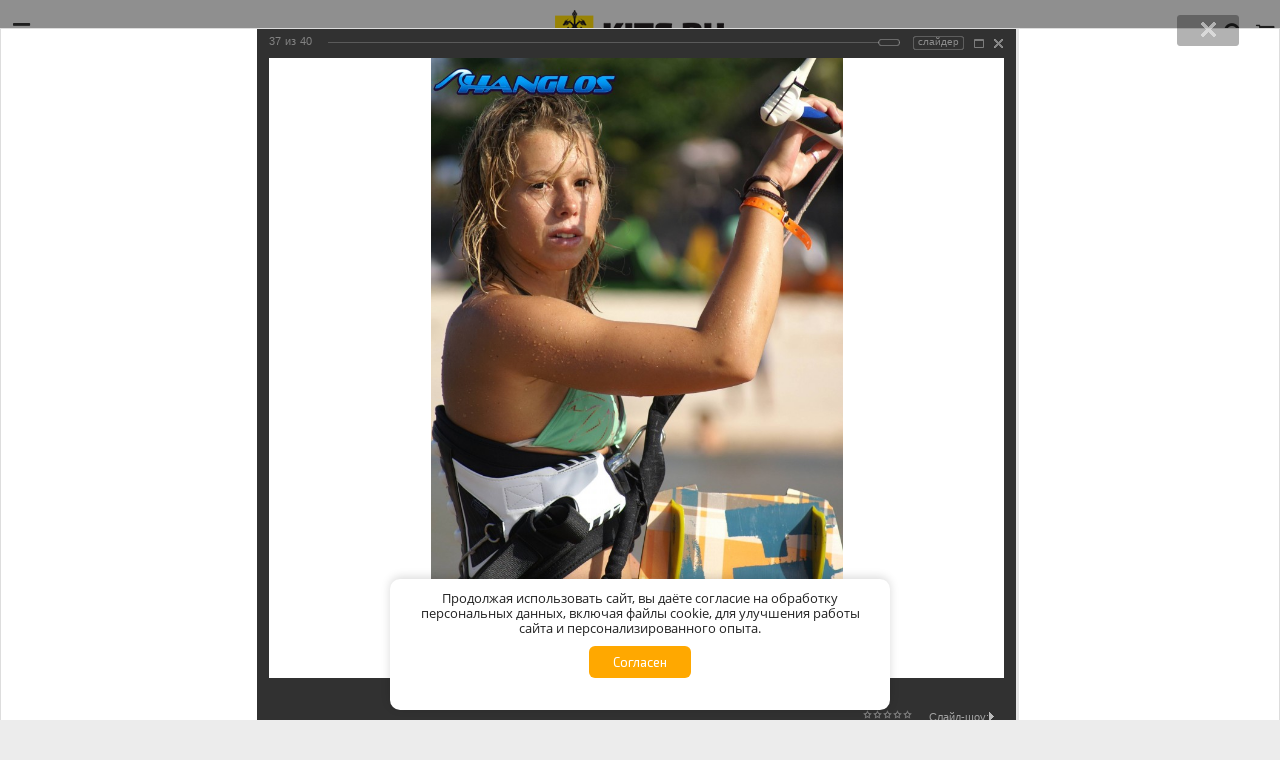

--- FILE ---
content_type: text/html; charset=utf-8
request_url: https://m.kite.ru/information_channel/gallery/1871/66707/
body_size: 15807
content:
<!DOCTYPE html>
<!--[if IE 9]><html class="lt-ie10" lang="ru" > <![endif]-->
<html class="no-js" lang="ru" >
<head>
  <meta charset=utf-8 />
<link href="/bitrix/js/main/core/css/core.min.css?17647772932854" type="text/css" rel="stylesheet" />

<script type="text/javascript" data-skip-moving="true">(function(w, d, n) {var cl = "bx-core";var ht = d.documentElement;var htc = ht ? ht.className : undefined;if (htc === undefined || htc.indexOf(cl) !== -1){return;}var ua = n.userAgent;if (/(iPad;)|(iPhone;)/i.test(ua)){cl += " bx-ios";}else if (/Android/i.test(ua)){cl += " bx-android";}cl += (/(ipad|iphone|android|mobile|touch)/i.test(ua) ? " bx-touch" : " bx-no-touch");cl += w.devicePixelRatio && w.devicePixelRatio >= 2? " bx-retina": " bx-no-retina";var ieVersion = -1;if (/AppleWebKit/.test(ua)){cl += " bx-chrome";}else if ((ieVersion = getIeVersion()) > 0){cl += " bx-ie bx-ie" + ieVersion;if (ieVersion > 7 && ieVersion < 10 && !isDoctype()){cl += " bx-quirks";}}else if (/Opera/.test(ua)){cl += " bx-opera";}else if (/Gecko/.test(ua)){cl += " bx-firefox";}if (/Macintosh/i.test(ua)){cl += " bx-mac";}ht.className = htc ? htc + " " + cl : cl;function isDoctype(){if (d.compatMode){return d.compatMode == "CSS1Compat";}return d.documentElement && d.documentElement.clientHeight;}function getIeVersion(){if (/Opera/i.test(ua) || /Webkit/i.test(ua) || /Firefox/i.test(ua) || /Chrome/i.test(ua)){return -1;}var rv = -1;if (!!(w.MSStream) && !(w.ActiveXObject) && ("ActiveXObject" in w)){rv = 11;}else if (!!d.documentMode && d.documentMode >= 10){rv = 10;}else if (!!d.documentMode && d.documentMode >= 9){rv = 9;}else if (d.attachEvent && !/Opera/.test(ua)){rv = 8;}if (rv == -1 || rv == 8){var re;if (n.appName == "Microsoft Internet Explorer"){re = new RegExp("MSIE ([0-9]+[\.0-9]*)");if (re.exec(ua) != null){rv = parseFloat(RegExp.$1);}}else if (n.appName == "Netscape"){rv = 11;re = new RegExp("Trident/.*rv:([0-9]+[\.0-9]*)");if (re.exec(ua) != null){rv = parseFloat(RegExp.$1);}}}return rv;}})(window, document, navigator);</script>


<link href="/bitrix/cache/css/km/v2.mobile/kernel_main/kernel_main_v1.css?176521044517728" type="text/css"  rel="stylesheet" />
<link href="/bitrix/js/ui/tooltip/tooltip.min.css?176477728910892" type="text/css"  rel="stylesheet" />
<link href="/bitrix/js/ui/fonts/opensans/ui.font.opensans.min.css?17647772881861" type="text/css"  rel="stylesheet" />
<link href="/bitrix/js/main/core/css/core_popup.min.css?176477729315428" type="text/css"  rel="stylesheet" />
<link href="/bitrix/cache/css/km/v2.mobile/page_7b7f11ea39fab765222b9181179f655d/page_7b7f11ea39fab765222b9181179f655d_v1.css?176477774585316" type="text/css"  rel="stylesheet" />
<link href="/bitrix/panel/main/popup.min.css?176063993820704" type="text/css"  rel="stylesheet" />
<link href="/bitrix/cache/css/km/v2.mobile/template_9420e746c159dd36aebd08f1c6f638e9/template_9420e746c159dd36aebd08f1c6f638e9_v1.css?1764777336206183" type="text/css"  data-template-style="true" rel="stylesheet" />
  <title>Кайтовые девчонки</title>
  <meta name="viewport" content="width=device-width, initial-scale=1.0">
  <meta name="google-site-verification" content="fm7ebMuW6vejhRya1dfe70n_mPoGcV7_Yso09xfZzOU" />
  <link rel="apple-touch-icon" sizes="57x57" href="/bitrix/templates/v2.mobile/favicons/apple-icon-57x57.png">
  <link rel="apple-touch-icon" sizes="60x60" href="/bitrix/templates/v2.mobile/favicons/apple-icon-60x60.png">
  <link rel="apple-touch-icon" sizes="72x72" href="/bitrix/templates/v2.mobile/favicons/apple-icon-72x72.png">
  <link rel="apple-touch-icon" sizes="76x76" href="/bitrix/templates/v2.mobile/favicons/apple-icon-76x76.png">
  <link rel="apple-touch-icon" sizes="114x114" href="/bitrix/templates/v2.mobile/favicons/apple-icon-114x114.png">
  <link rel="apple-touch-icon" sizes="120x120" href="/bitrix/templates/v2.mobile/favicons/apple-icon-120x120.png">
  <link rel="apple-touch-icon" sizes="144x144" href="/bitrix/templates/v2.mobile/favicons/apple-icon-144x144.png">
  <link rel="apple-touch-icon" sizes="152x152" href="/bitrix/templates/v2.mobile/favicons/apple-icon-152x152.png">
  <link rel="apple-touch-icon" sizes="180x180" href="/bitrix/templates/v2.mobile/favicons/apple-icon-180x180.png">
  <link rel="icon" type="image/png" sizes="192x192" href="/bitrix/templates/v2.mobile/favicons/android-icon-192x192.png">
  <link rel="icon" type="image/png" sizes="32x32" href="/bitrix/templates/v2.mobile/favicons/favicon-32x32.png">
  <link rel="icon" type="image/png" sizes="96x96" href="/bitrix/templates/v2.mobile/favicons/favicon-96x96.png">
  <link rel="icon" type="image/png" sizes="16x16" href="/bitrix/templates/v2.mobile/favicons/favicon-16x16.png">
  <link rel="manifest" href="/bitrix/templates/v2.mobile/favicons/manifest.json">
  <link rel="canonical" href="https://www.kite.ru/information_channel/gallery/1871/66707/" >
  <meta name="msapplication-TileColor" content="#ffffff">
  <meta name="msapplication-TileImage" content="/bitrix/templates/v2.mobile/favicons/ms-icon-144x144.png">
  <meta name="theme-color" content="#ffffff">
  <link href="https://fonts.googleapis.com/css?family=Exo+2:400,100,200,300,600,700&amp;subset=latin,cyrillic" rel="stylesheet" type="text/css">
  






</head>
<body>
<div id="panel"></div>
<div data-offcanvas class="off-canvas-wrap docs-wrap">
  <div class="inner-wrap">

  <nav class="tab-bar">
    <section class="left-small"><a href="#" class="left-off-canvas-toggle"><i class="fa fa-bars"></i></a></section>
    <section class="middle tab-bar-section">
      <div class="logo-container">
        <a href="/" class="logo_link"><img src="/images/logo-mobile.png"></a>
      </div>
    </section>
    <section class="right">
      <a href="/search/" class="top-line_button"><i class="fa fa-search"></i></a>
      <!--'start_frame_cache_bx_cart_block'--><a href="/personal/basket.php" class="top-line_button basket-container-ajax">
	<i class="fa fa-shopping-cart"></i>
	</a>
<!--'end_frame_cache_bx_cart_block'-->    </section>
  </nav>
<div class="row main-container">
    <div class="large-12 columns">

<style>
div.photo-album-avatar{
	width:200px;
	height:200px;}
div.photo-item-cover-block-container, 
div.photo-item-cover-block-outer, 
div.photo-item-cover-block-inner{
	background-color: white;
	height:216px;
	width:240px;}
div.photo-album-thumbs-avatar{
	width:100px;
	height:100px;}
ul.photo-album-list div.photo-item-info-block-outside {
	width: 248px;}
ul.photo-album-thumbs-list div.photo-item-info-block-inner {
	width:148px;}
</style>


<div class="photo-page-section">



<date>02/12/2013</date>
<h1 class="title">Кайтовые девчонки</h1>



<div class="photo-info-box photo-info-box-photo-list">
	<div class="photo-info-box-inner">
<ul class="large-block-grid-4" id="photo_list_bxph_list_0">

        <li id="photo_cont_64541">
            <a href="/information_channel/gallery/1871/64541/" id="photo_64541">
                <img src="/upload/resize_cache/iblock/dd7/200_150_2/dd780c355bd400094aa02822caa341c0.jpg"/>
            </a>
        </li>
        
		
        <li id="photo_cont_64542">
            <a href="/information_channel/gallery/1871/64542/" id="photo_64542">
                <img src="/upload/resize_cache/iblock/52d/200_150_2/52d2fd5a4add8c5ea8a168f360767267.jpg"/>
            </a>
        </li>
        
		
        <li id="photo_cont_64543">
            <a href="/information_channel/gallery/1871/64543/" id="photo_64543">
                <img src="/upload/resize_cache/iblock/585/200_150_2/5855395aed1797a00eedd15a09757902.jpg"/>
            </a>
        </li>
        
		
        <li id="photo_cont_64544">
            <a href="/information_channel/gallery/1871/64544/" id="photo_64544">
                <img src="/upload/resize_cache/iblock/c31/200_150_2/c31449fcb0d9591fd9614d5a8eacf634.jpg"/>
            </a>
        </li>
        
		
        <li id="photo_cont_64545">
            <a href="/information_channel/gallery/1871/64545/" id="photo_64545">
                <img src="/upload/iblock/259/259939fcbb84d2aebc7bde6a67cacf01.jpg"/>
            </a>
        </li>
        
		
        <li id="photo_cont_64546">
            <a href="/information_channel/gallery/1871/64546/" id="photo_64546">
                <img src="/upload/resize_cache/iblock/ba9/200_150_2/ba9586de986d68f34fbc05564906b751.jpg"/>
            </a>
        </li>
        
		
        <li id="photo_cont_64547">
            <a href="/information_channel/gallery/1871/64547/" id="photo_64547">
                <img src="/upload/iblock/b03/b033b25e26cd79c37e7bbe67e15e4cb2.jpg"/>
            </a>
        </li>
        
		
        <li id="photo_cont_64548">
            <a href="/information_channel/gallery/1871/64548/" id="photo_64548">
                <img src="/upload/resize_cache/iblock/d8b/200_150_2/d8bfea9692f096464cbc3e1e0f7f5570.jpg"/>
            </a>
        </li>
        
		
        <li id="photo_cont_66434">
            <a href="/information_channel/gallery/1871/66434/" id="photo_66434">
                <img src="/upload/iblock/088/08856aeff02e79a3038aa0b3836a5d93.jpg"/>
            </a>
        </li>
        
		
        <li id="photo_cont_66435">
            <a href="/information_channel/gallery/1871/66435/" id="photo_66435">
                <img src="/upload/iblock/e2a/e2afedf105acbec3a51242c9e8d62ffa.jpg"/>
            </a>
        </li>
        
		
        <li id="photo_cont_66436">
            <a href="/information_channel/gallery/1871/66436/" id="photo_66436">
                <img src="/upload/iblock/2ef/2efe1a2ab7c2f6f2bb507e7abece5e8e.jpg"/>
            </a>
        </li>
        
		
        <li id="photo_cont_66437">
            <a href="/information_channel/gallery/1871/66437/" id="photo_66437">
                <img src="/upload/iblock/b41/b412c9f8de2517a28a6a90ccb9554b07.jpg"/>
            </a>
        </li>
        
		
        <li id="photo_cont_66683">
            <a href="/information_channel/gallery/1871/66683/" id="photo_66683">
                <img src="/upload/iblock/b0f/b0fab30529547db059c8b19b3eef2ee9.jpg"/>
            </a>
        </li>
        
		
        <li id="photo_cont_66684">
            <a href="/information_channel/gallery/1871/66684/" id="photo_66684">
                <img src="/upload/iblock/3d2/3d20450e7f7d5a467c0ad6786d4fd17f.jpg"/>
            </a>
        </li>
        
		
        <li id="photo_cont_66685">
            <a href="/information_channel/gallery/1871/66685/" id="photo_66685">
                <img src="/upload/iblock/959/959b2986f6e9708e791a57e7bccc1e58.jpg"/>
            </a>
        </li>
        
		
        <li id="photo_cont_66686">
            <a href="/information_channel/gallery/1871/66686/" id="photo_66686">
                <img src="/upload/iblock/ed7/ed7bdf831f2f6d0f2c40009ff8928af0.jpg"/>
            </a>
        </li>
        
		
        <li id="photo_cont_66687">
            <a href="/information_channel/gallery/1871/66687/" id="photo_66687">
                <img src="/upload/iblock/dda/dda5890aee1d94ca7bb4b0686dcdabed.jpg"/>
            </a>
        </li>
        
		
        <li id="photo_cont_66688">
            <a href="/information_channel/gallery/1871/66688/" id="photo_66688">
                <img src="/upload/resize_cache/iblock/c01/200_150_2/c015464b65952548a7ab7e29a9f6402d.jpg"/>
            </a>
        </li>
        
		
        <li id="photo_cont_66689">
            <a href="/information_channel/gallery/1871/66689/" id="photo_66689">
                <img src="/upload/resize_cache/iblock/8be/200_150_2/8bef8853a3c5800b6fa9655db598bc14.png"/>
            </a>
        </li>
        
		
        <li id="photo_cont_66690">
            <a href="/information_channel/gallery/1871/66690/" id="photo_66690">
                <img src="/upload/resize_cache/iblock/147/200_150_2/147f9650e47964e39839cbad029f2cd1.png"/>
            </a>
        </li>
        
		
        <li id="photo_cont_66691">
            <a href="/information_channel/gallery/1871/66691/" id="photo_66691">
                <img src="/upload/resize_cache/iblock/791/200_150_2/7911963c9efcba9045d9ca8ef791fef8.png"/>
            </a>
        </li>
        
		
        <li id="photo_cont_66692">
            <a href="/information_channel/gallery/1871/66692/" id="photo_66692">
                <img src="/upload/resize_cache/iblock/512/200_150_2/512b68533697102ace6fd8490c6d808c.png"/>
            </a>
        </li>
        
		
        <li id="photo_cont_66693">
            <a href="/information_channel/gallery/1871/66693/" id="photo_66693">
                <img src="/upload/resize_cache/iblock/818/200_150_2/818bff3c623c9e2636ac6abf95e4125e.png"/>
            </a>
        </li>
        
		
        <li id="photo_cont_66694">
            <a href="/information_channel/gallery/1871/66694/" id="photo_66694">
                <img src="/upload/resize_cache/iblock/fec/200_150_2/fecf13f5ec6c0fbda9aa74cfd813f4cd.png"/>
            </a>
        </li>
        
		
        <li id="photo_cont_66695">
            <a href="/information_channel/gallery/1871/66695/" id="photo_66695">
                <img src="/upload/resize_cache/iblock/62e/200_150_2/62eb84d10db2864e271ff732e9cd616f.png"/>
            </a>
        </li>
        
		
        <li id="photo_cont_66696">
            <a href="/information_channel/gallery/1871/66696/" id="photo_66696">
                <img src="/upload/resize_cache/iblock/54a/200_150_2/54a2aae4aed5039a9b119bb986a24b71.png"/>
            </a>
        </li>
        
		
        <li id="photo_cont_66697">
            <a href="/information_channel/gallery/1871/66697/" id="photo_66697">
                <img src="/upload/resize_cache/iblock/dc6/200_150_2/dc685dca3f179efb4f70844d94f1bb98.png"/>
            </a>
        </li>
        
		
        <li id="photo_cont_66698">
            <a href="/information_channel/gallery/1871/66698/" id="photo_66698">
                <img src="/upload/resize_cache/iblock/aec/200_150_2/aecaecdfe724b5d679007379d970354a.png"/>
            </a>
        </li>
        
		
        <li id="photo_cont_66699">
            <a href="/information_channel/gallery/1871/66699/" id="photo_66699">
                <img src="/upload/resize_cache/iblock/3e4/200_150_2/3e40de4f963b2b5eb89decb740f1ce17.jpg"/>
            </a>
        </li>
        
		
        <li id="photo_cont_66700">
            <a href="/information_channel/gallery/1871/66700/" id="photo_66700">
                <img src="/upload/resize_cache/iblock/501/200_150_2/5012a8fa19652eb33803a053bae6c0ff.jpg"/>
            </a>
        </li>
        
		
        <li id="photo_cont_66701">
            <a href="/information_channel/gallery/1871/66701/" id="photo_66701">
                <img src="/upload/resize_cache/iblock/f32/200_150_2/f329386187d5075c15788857a6b482e8.jpg"/>
            </a>
        </li>
        
		
        <li id="photo_cont_66702">
            <a href="/information_channel/gallery/1871/66702/" id="photo_66702">
                <img src="/upload/resize_cache/iblock/9c4/200_150_2/9c46af01407d8377d9770e8d2458c367.jpg"/>
            </a>
        </li>
        
		
        <li id="photo_cont_66703">
            <a href="/information_channel/gallery/1871/66703/" id="photo_66703">
                <img src="/upload/resize_cache/iblock/2e6/200_150_2/2e6ff890a2c0474eccc9220b2157bd1b.jpg"/>
            </a>
        </li>
        
		
        <li id="photo_cont_66704">
            <a href="/information_channel/gallery/1871/66704/" id="photo_66704">
                <img src="/upload/resize_cache/iblock/dc9/200_150_2/dc9c168924e5a0fb6faf1a85d593f9bb.jpg"/>
            </a>
        </li>
        
		
        <li id="photo_cont_66705">
            <a href="/information_channel/gallery/1871/66705/" id="photo_66705">
                <img src="/upload/resize_cache/iblock/0ed/200_150_2/0ede6457fea188dfc6da437c49e2aec0.jpg"/>
            </a>
        </li>
        
		
        <li id="photo_cont_66706">
            <a href="/information_channel/gallery/1871/66706/" id="photo_66706">
                <img src="/upload/iblock/b34/b34641216c302d2b33b43750f76046c8.jpg"/>
            </a>
        </li>
        
		
        <li id="photo_cont_66707">
            <a href="/information_channel/gallery/1871/66707/" id="photo_66707">
                <img src="/upload/resize_cache/iblock/d56/200_150_2/d56bfd1877f6b654e08b8ae21bbf5030.JPG"/>
            </a>
        </li>
        
		
        <li id="photo_cont_66708">
            <a href="/information_channel/gallery/1871/66708/" id="photo_66708">
                <img src="/upload/iblock/9e2/9e25801e2b73faa5809f27796800becf.jpg"/>
            </a>
        </li>
        
		
        <li id="photo_cont_66709">
            <a href="/information_channel/gallery/1871/66709/" id="photo_66709">
                <img src="/upload/iblock/54a/54ac7232642d6b563ddd9021da6ffef0.jpg"/>
            </a>
        </li>
        
		
        <li id="photo_cont_66710">
            <a href="/information_channel/gallery/1871/66710/" id="photo_66710">
                <img src="/upload/resize_cache/iblock/780/200_150_2/780e5f9829f427c5f788de517492f364.jpg"/>
            </a>
        </li>
        
		
</ul>




	</div>
</div>

</div> 
</div>
<footer class="large-12 columns footer-bottom">
  <div class="row">
    <div class="large-12 columns">
      <ul class="social-links social-links-footer">

		<li id="bx_3218110189_68362">
		<a href="mailto:info@kite.ru"><i class="fa fa-envelope-o"></i></a>
	</li>
		<li id="bx_3218110189_68363">
		<a href="https://vk.com/kiteru"><i class="fa fa-vk"></i></a>
	</li>
		<li id="bx_3218110189_68365">
		<a href="https://twitter.com/kite_ru"><i class="fa fa-twitter"></i></a>
	</li>
		<li id="bx_3218110189_68366">
		<a href="http://www.youtube.com/channel/UC-dAbTVYVKVAiKOnLzaUMBw"><i class="fa fa-youtube"></i></a>
	</li>
		<li id="bx_3218110189_72059">
		<a href="https://t.me/www_kite_ru"><i class="fa fa-tumblr"></i></a>
	</li>
</ul>
    </div>
  </div>

  <div class="row">
      <div class="large-12 columns">
          <p class="copyright">Copyright 1999 - 2014. Все права защищены.<br>«КАЙТ РУ» - первый кайт магазин и кайт школа в России. Все для кайтсерфинга и кайтинга.</p>
      </div>
  </div>
</footer>
</div>
<aside class="left-off-canvas-menu">
  <ul class="off-canvas-list">
    <li class="user-auth">
              <a href="/login/" class="user-auth_link">Вход на сайт</a>
        &nbsp;|&nbsp;
        <a href="/register/" class="user-auth_link">Регистрация</a>
          </li>

    

                	<li>
            <a href="/catalog/" class="aside-nav_link ">

          Каталог          <span><i class="fa fa-angle-right"></i></span>        </a>
                  <ul class="aside-dropdown">
                                                                                  <li><a href="/catalog/kayty/"
                                                 class="nav_link nav_link-dropdown">Кайты</a>
                </li>
                                                              <li><a href="/catalog/ving_foyly/"
                                                 class="nav_link nav_link-dropdown">Фойлинг</a>
                </li>
                                                              <li><a href="/catalog/kaytbordy_/"
                                                 class="nav_link nav_link-dropdown">Кайтборды</a>
                </li>
                                                              <li><a href="/catalog/gidrokostyumy/"
                                                 class="nav_link nav_link-dropdown">Гидрокостюмы</a>
                </li>
                                                              <li><a href="/catalog/sup/"
                                                 class="nav_link nav_link-dropdown">SUP борды</a>
                </li>
                                                              <li><a href="/catalog/trapetsii/"
                                                 class="nav_link nav_link-dropdown">Трапеции</a>
                </li>
                                                              <li><a href="/catalog/kaytsnoubordy/"
                                                 class="nav_link nav_link-dropdown">КайтСноуборды/Лыжи</a>
                </li>
                                                              <li><a href="/catalog/aksessuary/"
                                                 class="nav_link nav_link-dropdown">Аксессуары</a>
                </li>
                                                              <li><a href="/catalog/balansbordy/"
                                                 class="nav_link nav_link-dropdown">Балансборды</a>
                </li>
                                                              <li><a href="/catalog/gidro_aksessuary/"
                                                 class="nav_link nav_link-dropdown">Гидро Аксессуары</a>
                </li>
                                                              <li><a href="/catalog/promo/"
                                                 class="nav_link nav_link-dropdown">Промо</a>
                </li>
                                                              <li><a href="/catalog/_/"
                                                 class="nav_link nav_link-dropdown">_</a>
                </li>
                                                                </ul>
              </li>
                	<li>
            <a href="/about/" class="aside-nav_link ">

          О нас          <span><i class="fa fa-angle-right"></i></span>        </a>
                  <ul class="aside-dropdown">
                                                                                  <li><a href="/about/kite_club.php"
                                                 class="nav_link nav_link-dropdown">Кайт клуб</a>
                </li>
                                                              <li><a href="/about/club_card.php"
                                                 class="nav_link nav_link-dropdown">Клубная карта</a>
                </li>
                                                              <li><a href="/about/kite-ru-team/"
                                                 class="nav_link nav_link-dropdown">Команда Кайт ру</a>
                </li>
                                                                </ul>
              </li>
                	<li>
            <a href="/info/" class="aside-nav_link ">

          Оплата/Доставка          <span><i class="fa fa-angle-right"></i></span>        </a>
                  <ul class="aside-dropdown">
                                                                                  <li><a href="/info/"
                                                 class="nav_link nav_link-dropdown">Оплата/Доставка</a>
                </li>
                                                              <li><a href="/info/warranty/"
                                                 class="nav_link nav_link-dropdown">Гарантия</a>
                </li>
                                                              <li><a href="/info/mystc_sizes.php"
                                                 class="nav_link nav_link-dropdown">Размерная таблица</a>
                </li>
                                                                </ul>
              </li>
                	<li>
            <a href="/club/winter/" class="aside-nav_link ">

          Школы кайтсерфинга          <span><i class="fa fa-angle-right"></i></span>        </a>
                  <ul class="aside-dropdown">
                                                                                  <li><a href="/club/virtual_kite_school.php"
                                                 class="nav_link nav_link-dropdown">Виртуальная школа кайтинга</a>
                </li>
                                                              <li><a href="/club/winter/"
                                                 class="nav_link nav_link-dropdown">Школы кайтсерфинга</a>
                </li>
                                                              <li><a href="/club/kite_safari/"
                                                 class="nav_link nav_link-dropdown">Кайт- сафари</a>
                </li>
                                                              <li><a href="/club/"
                                                 class="nav_link nav_link-dropdown">Для чего нужна школа кайтсерфинга</a>
                </li>
                                                                </ul>
              </li>
                	<li>
            <a href="/information_channel/" class="aside-nav_link ">

          Новости          <span><i class="fa fa-angle-right"></i></span>        </a>
                  <ul class="aside-dropdown">
                                                                                  <li><a href="/information_channel/"
                                                 class="nav_link nav_link-dropdown">Новости</a>
                </li>
                                                              <li><a href="/news/ss/"
                                                 class="nav_link nav_link-dropdown">Наши интернет ресурсы</a>
                </li>
                                                              <li><a href="/information_channel/gallery/"
                                                 class="nav_link nav_link-dropdown">Фотогалерея</a>
                </li>
                                                              <li><a href="/information_channel/video/"
                                                 class="nav_link nav_link-dropdown">Кайт видео</a>
                </li>
                                                              <li><a href="/news/page5.php"
                                                 class="nav_link nav_link-dropdown">Кайт - форум</a>
                </li>
                                                              <li><a href="/faq/"
                                                 class="nav_link nav_link-dropdown">Кайт FAQ</a>
                </li>
                                                              <li><a href="/news/kitestaff/"
                                                 class="nav_link nav_link-dropdown">Кайт справочник</a>
                </li>
                                                              <li><a href="/news/links.php"
                                                 class="nav_link nav_link-dropdown">Тематические ссылки</a>
                </li>
                                                                </ul>
              </li>
                	<li>
            <a href="/regions/" class="aside-nav_link ">

          Регионы          <span><i class="fa fa-angle-right"></i></span>        </a>
                  <ul class="aside-dropdown">
                                                                                  <li><a href="/regions/moshenniki/"
                                                 class="nav_link nav_link-dropdown">Внимание мошенники!</a>
                </li>
                                                                </ul>
              </li>
                	<li class="allot">
            <a href="/actions/" class="aside-nav_link ">

          Акции                  </a>
              </li>
                	<li>
            <a href="/contacts/" class="aside-nav_link ">

          Наш адрес                  </a>
              </li>
                	<li>
            <a href="https://www.kite.ru" class="aside-nav_link ">

          На полный сайт                  </a>
              </li>
      </ul>
</aside>
</div>
</div>

<style>
#privacy-popup {
  position: fixed;
  bottom: 10px; /* почти у нижнего края */
  left: 50%;
  transform: translateX(-50%) translateY(100%);
  width: 90%;
  max-width: 500px; /* компактно, но достаточно для текста */
  background: #fff;
  border-radius: 10px;
  box-shadow: 0 -2px 10px rgba(0,0,0,0.15);
  padding: 12px 16px;
  font-family: "Open Sans", sans-serif;
  z-index: 9999;
  display: flex;
  flex-direction: column;
  align-items: center;
  line-height: 1.3;
  opacity: 0;
  transition: transform 0.4s ease, opacity 0.4s ease;
}

/* Показываем окно */
#privacy-popup.show {
  transform: translateX(-50%) translateY(0);
  opacity: 1;
}

/* Текст согласия */
#privacy-popup p {
  margin: 0 0 10px;
  font-size: 13px;
  color: #222;
  text-align: center;
}

/* Кнопка согласия */
#privacy-popup button {
  background-color: #ffa800; /* фирменный оранжевый */
  color: #fff;
  border: none;
  border-radius: 6px;
  padding: 8px 24px;
  font-size: 13px;
  cursor: pointer;
  transition: background 0.2s ease, transform 0.2s ease;
}
#privacy-popup button:hover {
  background-color: #ff9000;
  transform: scale(1.05);
}

/* Активные ссылки и картинки */
#privacy-popup a, #privacy-popup img {
  cursor: pointer;
}
#privacy-popup img {
  max-height: 24px;
  margin-left: 6px;
}
</style>

<div id="privacy-popup">
  <p>
    Продолжая использовать сайт, вы даёте согласие на обработку персональных данных, включая файлы cookie, для улучшения работы сайта и персонализированного опыта.
  </p>
  <button id="privacy-accept">Согласен</button>
</div>

<script type="text/javascript">if(!window.BX)window.BX={};if(!window.BX.message)window.BX.message=function(mess){if(typeof mess=='object') for(var i in mess) BX.message[i]=mess[i]; return true;};</script>
<script type="text/javascript">(window.BX||top.BX).message({'JS_CORE_LOADING':'Загрузка...','JS_CORE_NO_DATA':'- Нет данных -','JS_CORE_WINDOW_CLOSE':'Закрыть','JS_CORE_WINDOW_EXPAND':'Развернуть','JS_CORE_WINDOW_NARROW':'Свернуть в окно','JS_CORE_WINDOW_SAVE':'Сохранить','JS_CORE_WINDOW_CANCEL':'Отменить','JS_CORE_WINDOW_CONTINUE':'Продолжить','JS_CORE_H':'ч','JS_CORE_M':'м','JS_CORE_S':'с','JSADM_AI_HIDE_EXTRA':'Скрыть лишние','JSADM_AI_ALL_NOTIF':'Показать все','JSADM_AUTH_REQ':'Требуется авторизация!','JS_CORE_WINDOW_AUTH':'Войти','JS_CORE_IMAGE_FULL':'Полный размер'});</script><script type="text/javascript" src="/bitrix/js/main/core/core.min.js?1764777293247560"></script><script>BX.setJSList(['/bitrix/js/main/core/core_ajax.js','/bitrix/js/main/core/core_promise.js','/bitrix/js/main/polyfill/promise/js/promise.js','/bitrix/js/main/loadext/loadext.js','/bitrix/js/main/loadext/extension.js','/bitrix/js/main/polyfill/promise/js/promise.js','/bitrix/js/main/polyfill/find/js/find.js','/bitrix/js/main/polyfill/includes/js/includes.js','/bitrix/js/main/polyfill/matches/js/matches.js','/bitrix/js/ui/polyfill/closest/js/closest.js','/bitrix/js/main/polyfill/fill/main.polyfill.fill.js','/bitrix/js/main/polyfill/find/js/find.js','/bitrix/js/main/polyfill/matches/js/matches.js','/bitrix/js/main/polyfill/core/dist/polyfill.bundle.js','/bitrix/js/main/polyfill/core/dist/polyfill.bundle.js','/bitrix/js/main/lazyload/dist/lazyload.bundle.js','/bitrix/js/main/polyfill/core/dist/polyfill.bundle.js','/bitrix/js/main/parambag/dist/parambag.bundle.js']);
BX.setCSSList(['/bitrix/js/main/lazyload/dist/lazyload.bundle.css','/bitrix/js/main/parambag/dist/parambag.bundle.css']);</script>
<script type="text/javascript">(window.BX||top.BX).message({'MAIN_UL_TOOLBAR_MESSAGES_CHAT':'Написать сообщение','MAIN_UL_TOOLBAR_VIDEO_CALL':'Видеозвонок','MAIN_UL_TOOLBAR_BIRTHDAY':'День рождения','MAIN_UL_TOOLBAR_HONORED':'На доске почета','MAIN_UL_TOOLBAR_ABSENT':'Вне офиса'});</script>
<script type="text/javascript">(window.BX||top.BX).message({'TOOLTIP_ENABLED':'N'});</script>
<script type="text/javascript">(window.BX||top.BX).message({'LANGUAGE_ID':'ru','FORMAT_DATE':'MM/DD/YYYY','FORMAT_DATETIME':'MM/DD/YYYY HH:MI:SS','COOKIE_PREFIX':'KITERU_SM','SERVER_TZ_OFFSET':'10800','SITE_ID':'km','SITE_DIR':'/','USER_ID':'','SERVER_TIME':'1768767930','USER_TZ_OFFSET':'0','USER_TZ_AUTO':'Y','bitrix_sessid':'1a84280218332605d0a1e89c307ddf18'});</script><script type="text/javascript"  src="/bitrix/cache/js/km/v2.mobile/kernel_main/kernel_main_v1.js?1765210445164093"></script>
<script type="text/javascript"  src="/bitrix/cache/js/km/v2.mobile/kernel_main_polyfill_customevent/kernel_main_polyfill_customevent_v1.js?17647773361051"></script>
<script type="text/javascript" src="/bitrix/js/ui/dexie/dist/dexie.bitrix.bundle.min.js?176477728960287"></script>
<script type="text/javascript" src="/bitrix/js/main/core/core_ls.min.js?17647772937365"></script>
<script type="text/javascript" src="/bitrix/js/main/core/core_frame_cache.min.js?176477729310422"></script>
<script type="text/javascript" src="/bitrix/js/ui/tooltip/tooltip.min.js?176477728911644"></script>
<script type="text/javascript" src="/bitrix/js/main/core/core_popup.min.js?176477729352463"></script>
<script type="text/javascript">BX.setJSList(['/bitrix/js/main/core/core_fx.js','/bitrix/js/main/core/core_window.js','/bitrix/js/main/utils.js','/bitrix/js/main/core/core_tooltip.js','/bitrix/js/main/session.js','/bitrix/js/main/date/main.date.js','/bitrix/js/main/core/core_date.js','/bitrix/js/main/polyfill/customevent/main.polyfill.customevent.js','/bitrix/templates/v2.mobile/components/bitrix/photogallery/main/script.js','/bitrix/components/bitrix/photogallery.section.list/templates/.default/script.js','/bitrix/templates/v2.mobile/components/bitrix/photogallery.detail.list.ex/.default/script.js','/bitrix/components/bitrix/iblock.vote/templates/ajax_photo/script1.js','/bitrix/templates/v2.mobile/js/vendor/modernizr.js','/bitrix/templates/v2.mobile/js/vendor.js','/bitrix/templates/v2.mobile/js/plugins.js','/bitrix/templates/v2.mobile/js/main.js','/bitrix/templates/v2.mobile/js/jquery.bitrix.ajax.js','/bitrix/templates/v2.mobile/js/jquery.urlCommands.js']); </script>
<script type="text/javascript">BX.setCSSList(['/bitrix/js/main/core/css/core_tooltip.css','/bitrix/js/main/core/css/core_date.css','/bitrix/templates/v2.mobile/components/bitrix/photogallery/main/themes/gray/style.css','/bitrix/templates/v2.mobile/components/bitrix/photogallery/main/style.css','/bitrix/templates/v2.mobile/components/bitrix/photogallery.detail.list.ex/.default/style.css','/bitrix/templates/v2.mobile/template_styles.css']); </script>
<script type="text/javascript">
					(function () {
						"use strict";

						var counter = function ()
						{
							var cookie = (function (name) {
								var parts = ("; " + document.cookie).split("; " + name + "=");
								if (parts.length == 2) {
									try {return JSON.parse(decodeURIComponent(parts.pop().split(";").shift()));}
									catch (e) {}
								}
							})("BITRIX_CONVERSION_CONTEXT_km");

							if (cookie && cookie.EXPIRE >= BX.message("SERVER_TIME"))
								return;

							var request = new XMLHttpRequest();
							request.open("POST", "/bitrix/tools/conversion/ajax_counter.php", true);
							request.setRequestHeader("Content-type", "application/x-www-form-urlencoded");
							request.send(
								"SITE_ID="+encodeURIComponent("km")+
								"&sessid="+encodeURIComponent(BX.bitrix_sessid())+
								"&HTTP_REFERER="+encodeURIComponent(document.referrer)
							);
						};

						if (window.frameRequestStart === true)
							BX.addCustomEvent("onFrameDataReceived", counter);
						else
							BX.ready(counter);
					})();
				</script>



<script type="text/javascript"  src="/bitrix/cache/js/km/v2.mobile/template_f040b0991d500835b64123315ebe4388/template_f040b0991d500835b64123315ebe4388_v1.js?1764777336200182"></script>
<script type="text/javascript"  src="/bitrix/cache/js/km/v2.mobile/page_04acc5ae1ef76692adcfdb0c1fb88575/page_04acc5ae1ef76692adcfdb0c1fb88575_v1.js?1764777745123876"></script>
<script type="text/javascript">var _ba = _ba || []; _ba.push(["aid", "3745c32c6735a4dce6eca6d37d7558f9"]); _ba.push(["host", "m.kite.ru"]); (function() {var ba = document.createElement("script"); ba.type = "text/javascript"; ba.async = true;ba.src = (document.location.protocol == "https:" ? "https://" : "http://") + "bitrix.info/ba.js";var s = document.getElementsByTagName("script")[0];s.parentNode.insertBefore(ba, s);})();</script>


<script>
	function update_small_basket(){       
		$(document).bitrixAjax(
			"70038874473fecc1a276e5151a99308f",
			function (data) { 
	            $('.basket-container-ajax').html(data.find('.basket-container-ajax').html());
			}
		);		
	}
</script><script>
BX.ready(function(){
	if (!top.oBXPhotoList)
	{
		top.oBXPhotoList = {};
		top.oBXPhotoSlider = {};
	}

	var pPhotoContbxph_list_0 = BX('photo_list_bxph_list_0');
	// Used for load more photos and also for drag'n'drop sorting
	top.oBXPhotoList['bxph_list_0'] = new window.BXPhotoList({
		uniqueId: 'bxph_list_0',
		actionUrl: '/information_channel/gallery/1871/66707/',
		actionPostUrl: true,
		itemsCount: '40',
		itemsPageSize: '50',
		navName: 'PAGEN_1',
		currentPage: '1',
		pageCount: '1',
		items: {'64541':{'id':'64541','active':'Y','title':'b_GDB-IrQPI.jpg','album_id':'1871','album_name':'Кайтовые девчонки','gallery_id':'','description':'b_GDB-IrQPI','shows':'129','index':'0','author_id':'13','date':'02/12/2013 17:59','author_name':'Андрей Рассказов','comments':'','detail_url':'/information_channel/gallery/1871/64541/','tags':'','tags_array':[],'thumb_src':'/upload/iblock/dd7/dd780c355bd400094aa02822caa341c0.jpg','thumb_width':'106','thumb_height':'162','src':'/upload/iblock/725/7253fb49cad3b95ae741104b82a3d85f.jpg','width':'397','height':'604'},'64542':{'id':'64542','active':'Y','title':'Ffpk9lkUnmU.jpg','album_id':'1871','album_name':'Кайтовые девчонки','gallery_id':'','description':'Ffpk9lkUnmU','shows':'146','index':'1','author_id':'13','date':'02/12/2013 17:59','author_name':'Андрей Рассказов','comments':'','detail_url':'/information_channel/gallery/1871/64542/','tags':'','tags_array':[],'thumb_src':'/upload/iblock/52d/52d2fd5a4add8c5ea8a168f360767267.jpg','thumb_width':'104','thumb_height':'162','src':'/upload/iblock/890/890d62eebe9688988dafaadb5b34adf6.jpg','width':'519','height':'807'},'64543':{'id':'64543','active':'Y','title':'GOoNbNG2Yec.jpg','album_id':'1871','album_name':'Кайтовые девчонки','gallery_id':'','description':'GOoNbNG2Yec','shows':'169','index':'2','author_id':'13','date':'02/12/2013 17:59','author_name':'Андрей Рассказов','comments':'','detail_url':'/information_channel/gallery/1871/64543/','tags':'','tags_array':[],'thumb_src':'/upload/iblock/585/5855395aed1797a00eedd15a09757902.jpg','thumb_width':'108','thumb_height':'162','src':'/upload/iblock/501/501e61ba29b52487c10382baf8aed070.jpg','width':'538','height':'807'},'64544':{'id':'64544','active':'Y','title':'LvRkEDk5kHk.jpg','album_id':'1871','album_name':'Кайтовые девчонки','gallery_id':'','description':'LvRkEDk5kHk','shows':'129','index':'3','author_id':'13','date':'02/12/2013 17:59','author_name':'Андрей Рассказов','comments':'','detail_url':'/information_channel/gallery/1871/64544/','tags':'','tags_array':[],'thumb_src':'/upload/iblock/c31/c31449fcb0d9591fd9614d5a8eacf634.jpg','thumb_width':'111','thumb_height':'162','src':'/upload/iblock/641/6417b8f46c6a9e3cb471bf859c54133e.jpg','width':'416','height':'604'},'64545':{'id':'64545','active':'Y','title':'q5xBWMmJ0vo.jpg','album_id':'1871','album_name':'Кайтовые девчонки','gallery_id':'','description':'q5xBWMmJ0vo','shows':'205','index':'4','author_id':'13','date':'02/12/2013 17:59','author_name':'Андрей Рассказов','comments':'','detail_url':'/information_channel/gallery/1871/64545/','tags':'','tags_array':[],'thumb_src':'/upload/iblock/259/259939fcbb84d2aebc7bde6a67cacf01.jpg','thumb_width':'162','thumb_height':'117','src':'/upload/iblock/059/0594169151bbb5b4d55ec700d58e7341.jpg','width':'807','height':'583'},'64546':{'id':'64546','active':'Y','title':'S-NBzLDGstQ.jpg','album_id':'1871','album_name':'Кайтовые девчонки','gallery_id':'','description':'S-NBzLDGstQ','shows':'132','index':'5','author_id':'13','date':'02/12/2013 17:59','author_name':'Андрей Рассказов','comments':'','detail_url':'/information_channel/gallery/1871/64546/','tags':'','tags_array':[],'thumb_src':'/upload/iblock/ba9/ba9586de986d68f34fbc05564906b751.jpg','thumb_width':'112','thumb_height':'162','src':'/upload/iblock/6dd/6dd46b6527cfe462a99a15f909d34f4f.jpg','width':'559','height':'807'},'64547':{'id':'64547','active':'Y','title':'wCzmNmeBfCU.jpg','album_id':'1871','album_name':'Кайтовые девчонки','gallery_id':'','description':'wCzmNmeBfCU','shows':'163','index':'6','author_id':'13','date':'02/12/2013 17:59','author_name':'Андрей Рассказов','comments':'','detail_url':'/information_channel/gallery/1871/64547/','tags':'','tags_array':[],'thumb_src':'/upload/iblock/b03/b033b25e26cd79c37e7bbe67e15e4cb2.jpg','thumb_width':'162','thumb_height':'108','src':'/upload/iblock/f45/f451c2346d18a23dd264eb49ac57d926.jpg','width':'640','height':'427'},'64548':{'id':'64548','active':'Y','title':'xX7u6B6vt4w.jpg','album_id':'1871','album_name':'Кайтовые девчонки','gallery_id':'','description':'xX7u6B6vt4w','shows':'157','index':'7','author_id':'13','date':'02/12/2013 17:59','author_name':'Андрей Рассказов','comments':'','detail_url':'/information_channel/gallery/1871/64548/','tags':'','tags_array':[],'thumb_src':'/upload/iblock/d8b/d8bfea9692f096464cbc3e1e0f7f5570.jpg','thumb_width':'106','thumb_height':'162','src':'/upload/iblock/0de/0def4f21d6d164d5161e4e2a5805344a.jpg','width':'532','height':'807'},'66434':{'id':'66434','active':'Y','title':'SAM_9246.jpg','album_id':'1871','album_name':'Кайтовые девчонки','gallery_id':'','description':'','shows':'83','index':'8','author_id':'1','date':'12/04/2013 18:42','author_name':'Змеиное Логово','comments':'','detail_url':'/information_channel/gallery/1871/66434/','tags':'','tags_array':[],'thumb_src':'/upload/iblock/088/08856aeff02e79a3038aa0b3836a5d93.jpg','thumb_width':'162','thumb_height':'121','src':'/upload/iblock/b9b/b9bfd0e133e6bfadd465aa606100f5f9.jpg','width':'1024','height':'768'},'66435':{'id':'66435','active':'Y','title':'SAM_9247.jpg','album_id':'1871','album_name':'Кайтовые девчонки','gallery_id':'','description':'','shows':'93','index':'9','author_id':'1','date':'12/04/2013 18:43','author_name':'Змеиное Логово','comments':'','detail_url':'/information_channel/gallery/1871/66435/','tags':'','tags_array':[],'thumb_src':'/upload/iblock/e2a/e2afedf105acbec3a51242c9e8d62ffa.jpg','thumb_width':'162','thumb_height':'121','src':'/upload/iblock/d77/d770046a2d2d618eedfc70f06da187e6.jpg','width':'1024','height':'768'},'66436':{'id':'66436','active':'Y','title':'SAM_9252.jpg','album_id':'1871','album_name':'Кайтовые девчонки','gallery_id':'','description':'','shows':'97','index':'10','author_id':'1','date':'12/04/2013 18:43','author_name':'Змеиное Логово','comments':'','detail_url':'/information_channel/gallery/1871/66436/','tags':'','tags_array':[],'thumb_src':'/upload/iblock/2ef/2efe1a2ab7c2f6f2bb507e7abece5e8e.jpg','thumb_width':'162','thumb_height':'121','src':'/upload/iblock/c9d/c9d84511c2f4fde11fadfa6c23672dda.jpg','width':'1024','height':'768'},'66437':{'id':'66437','active':'Y','title':'SAM_9253.jpg','album_id':'1871','album_name':'Кайтовые девчонки','gallery_id':'','description':'','shows':'92','index':'11','author_id':'1','date':'12/04/2013 18:43','author_name':'Змеиное Логово','comments':'','detail_url':'/information_channel/gallery/1871/66437/','tags':'','tags_array':[],'thumb_src':'/upload/iblock/b41/b412c9f8de2517a28a6a90ccb9554b07.jpg','thumb_width':'162','thumb_height':'121','src':'/upload/iblock/677/6772bef5c014b5cb067636190b6f1399.jpg','width':'1024','height':'768'},'66683':{'id':'66683','active':'Y','title':'Mira Kwon .......Бывший директор по маркетингу.jpg','album_id':'1871','album_name':'Кайтовые девчонки','gallery_id':'','description':'Mira Kwon .......Бывший директор по маркетингу','shows':'74','index':'12','author_id':'13','date':'03/05/2014 13:32','author_name':'Андрей Рассказов','comments':'','detail_url':'/information_channel/gallery/1871/66683/','tags':'','tags_array':[],'thumb_src':'/upload/iblock/b0f/b0fab30529547db059c8b19b3eef2ee9.jpg','thumb_width':'162','thumb_height':'108','src':'/upload/iblock/eec/eec2bce5ba3cbf16218ebc43ae7fd117.jpg','width':'600','height':'400'},'66684':{'id':'66684','active':'Y','title':'29-01-2014 16-50-18.jpg','album_id':'1871','album_name':'Кайтовые девчонки','gallery_id':'','description':'','shows':'71','index':'13','author_id':'13','date':'03/05/2014 13:32','author_name':'Андрей Рассказов','comments':'','detail_url':'/information_channel/gallery/1871/66684/','tags':'','tags_array':[],'thumb_src':'/upload/iblock/3d2/3d20450e7f7d5a467c0ad6786d4fd17f.jpg','thumb_width':'162','thumb_height':'91','src':'/upload/iblock/14e/14efa919f42890962c5facbe0e2cc61f.jpg','width':'1024','height':'576'},'66685':{'id':'66685','active':'Y','title':'29-01-2014 16-46-57.jpg','album_id':'1871','album_name':'Кайтовые девчонки','gallery_id':'','description':'','shows':'79','index':'14','author_id':'13','date':'03/05/2014 13:32','author_name':'Андрей Рассказов','comments':'','detail_url':'/information_channel/gallery/1871/66685/','tags':'','tags_array':[],'thumb_src':'/upload/iblock/959/959b2986f6e9708e791a57e7bccc1e58.jpg','thumb_width':'162','thumb_height':'91','src':'/upload/iblock/e4d/e4d57a552141b02348bf0da1d6931a8b.jpg','width':'1024','height':'576'},'66686':{'id':'66686','active':'Y','title':'1OSN93Fhr3o.jpg','album_id':'1871','album_name':'Кайтовые девчонки','gallery_id':'','description':'1OSN93Fhr3o','shows':'66','index':'15','author_id':'13','date':'03/05/2014 13:32','author_name':'Андрей Рассказов','comments':'','detail_url':'/information_channel/gallery/1871/66686/','tags':'','tags_array':[],'thumb_src':'/upload/iblock/ed7/ed7bdf831f2f6d0f2c40009ff8928af0.jpg','thumb_width':'162','thumb_height':'107','src':'/upload/iblock/e02/e021ac96f581ea980912ac373ac4fca3.jpg','width':'604','height':'401'},'66687':{'id':'66687','active':'Y','title':'Mystic.jpg','album_id':'1871','album_name':'Кайтовые девчонки','gallery_id':'','description':'Mystic','shows':'85','index':'16','author_id':'13','date':'03/05/2014 13:32','author_name':'Андрей Рассказов','comments':'','detail_url':'/information_channel/gallery/1871/66687/','tags':'','tags_array':[],'thumb_src':'/upload/iblock/dda/dda5890aee1d94ca7bb4b0686dcdabed.jpg','thumb_width':'162','thumb_height':'108','src':'/upload/iblock/3b0/3b0cc0f68c11b75fb27465eba33f5cca.jpg','width':'960','height':'640'},'66688':{'id':'66688','active':'Y','title':'Кайт эротика Slingshot !!!.jpg','album_id':'1871','album_name':'Кайтовые девчонки','gallery_id':'','description':'Кайт эротика Slingshot !!!','shows':'89','index':'17','author_id':'13','date':'03/05/2014 13:32','author_name':'Андрей Рассказов','comments':'','detail_url':'/information_channel/gallery/1871/66688/','tags':'','tags_array':[],'thumb_src':'/upload/iblock/c01/c015464b65952548a7ab7e29a9f6402d.jpg','thumb_width':'108','thumb_height':'162','src':'/upload/iblock/d9d/d9daced98c7baf7c5bddbf6090adec18.jpg','width':'640','height':'960'},'66689':{'id':'66689','active':'Y','title':'998689_570719482978424_1889867752_n.png','album_id':'1871','album_name':'Кайтовые девчонки','gallery_id':'','description':'','shows':'90','index':'18','author_id':'13','date':'03/05/2014 13:32','author_name':'Андрей Рассказов','comments':'','detail_url':'/information_channel/gallery/1871/66689/','tags':'','tags_array':[],'thumb_src':'/upload/iblock/8be/8bef8853a3c5800b6fa9655db598bc14.png','thumb_width':'161','thumb_height':'162','src':'/upload/iblock/41e/41e99073a32eb586dd3698cff5203cca.png','width':'537','height':'538'},'66690':{'id':'66690','active':'Y','title':'993605_570719419645097_1305087227_n.png','album_id':'1871','album_name':'Кайтовые девчонки','gallery_id':'','description':'','shows':'78','index':'19','author_id':'13','date':'03/05/2014 13:32','author_name':'Андрей Рассказов','comments':'','detail_url':'/information_channel/gallery/1871/66690/','tags':'','tags_array':[],'thumb_src':'/upload/iblock/147/147f9650e47964e39839cbad029f2cd1.png','thumb_width':'161','thumb_height':'162','src':'/upload/iblock/18a/18af73cf6d0cab09bf765b0f58a514aa.png','width':'537','height':'538'},'66691':{'id':'66691','active':'Y','title':'1075732_570719426311763_490009820_n.png','album_id':'1871','album_name':'Кайтовые девчонки','gallery_id':'','description':'','shows':'54','index':'20','author_id':'13','date':'03/05/2014 13:32','author_name':'Андрей Рассказов','comments':'','detail_url':'/information_channel/gallery/1871/66691/','tags':'','tags_array':[],'thumb_src':'/upload/iblock/791/7911963c9efcba9045d9ca8ef791fef8.png','thumb_width':'161','thumb_height':'162','src':'/upload/iblock/e54/e5416e830c34e1a6b1ebd55970b051e8.png','width':'536','height':'539'},'66692':{'id':'66692','active':'Y','title':'6274_570719429645096_1391457030_n.png','album_id':'1871','album_name':'Кайтовые девчонки','gallery_id':'','description':'','shows':'68','index':'21','author_id':'13','date':'03/05/2014 13:32','author_name':'Андрей Рассказов','comments':'','detail_url':'/information_channel/gallery/1871/66692/','tags':'','tags_array':[],'thumb_src':'/upload/iblock/512/512b68533697102ace6fd8490c6d808c.png','thumb_width':'162','thumb_height':'162','src':'/upload/iblock/cfe/cfe99ebd37b77cf2718a90041b717ae2.png','width':'539','height':'539'},'66693':{'id':'66693','active':'Y','title':'995426_570719312978441_623658835_n.png','album_id':'1871','album_name':'Кайтовые девчонки','gallery_id':'','description':'','shows':'87','index':'22','author_id':'13','date':'03/05/2014 13:32','author_name':'Андрей Рассказов','comments':'','detail_url':'/information_channel/gallery/1871/66693/','tags':'','tags_array':[],'thumb_src':'/upload/iblock/818/818bff3c623c9e2636ac6abf95e4125e.png','thumb_width':'160','thumb_height':'162','src':'/upload/iblock/34e/34e94c5d046485039c61cd5cbd929cbf.png','width':'537','height':'543'},'66694':{'id':'66694','active':'Y','title':'1069155_570719319645107_1939964444_n.png','album_id':'1871','album_name':'Кайтовые девчонки','gallery_id':'','description':'','shows':'59','index':'23','author_id':'13','date':'03/05/2014 13:32','author_name':'Андрей Рассказов','comments':'','detail_url':'/information_channel/gallery/1871/66694/','tags':'','tags_array':[],'thumb_src':'/upload/iblock/fec/fecf13f5ec6c0fbda9aa74cfd813f4cd.png','thumb_width':'160','thumb_height':'162','src':'/upload/iblock/51f/51f5f4b7a69baf091ca1a1dac41facc5.png','width':'535','height':'539'},'66695':{'id':'66695','active':'Y','title':'64026_570719316311774_881891774_n.png','album_id':'1871','album_name':'Кайтовые девчонки','gallery_id':'','description':'','shows':'66','index':'24','author_id':'13','date':'03/05/2014 13:32','author_name':'Андрей Рассказов','comments':'','detail_url':'/information_channel/gallery/1871/66695/','tags':'','tags_array':[],'thumb_src':'/upload/iblock/62e/62eb84d10db2864e271ff732e9cd616f.png','thumb_width':'162','thumb_height':'161','src':'/upload/iblock/9b5/9b51b0b544ac9a7aa0adc56299c5417a.png','width':'537','height':'535'},'66696':{'id':'66696','active':'Y','title':'1003449_570719062978466_1285510359_n.png','album_id':'1871','album_name':'Кайтовые девчонки','gallery_id':'','description':'','shows':'74','index':'25','author_id':'13','date':'03/05/2014 13:32','author_name':'Андрей Рассказов','comments':'','detail_url':'/information_channel/gallery/1871/66696/','tags':'','tags_array':[],'thumb_src':'/upload/iblock/54a/54a2aae4aed5039a9b119bb986a24b71.png','thumb_width':'161','thumb_height':'162','src':'/upload/iblock/d92/d92dbf243c15e0fc6f044adbda4c61fb.png','width':'535','height':'538'},'66697':{'id':'66697','active':'Y','title':'1012387_570719066311799_1771182967_n.png','album_id':'1871','album_name':'Кайтовые девчонки','gallery_id':'','description':'','shows':'77','index':'26','author_id':'13','date':'03/05/2014 13:32','author_name':'Андрей Рассказов','comments':'','detail_url':'/information_channel/gallery/1871/66697/','tags':'','tags_array':[],'thumb_src':'/upload/iblock/dc6/dc685dca3f179efb4f70844d94f1bb98.png','thumb_width':'160','thumb_height':'162','src':'/upload/iblock/760/760e71f19f68cebdf19593d4e5f5ce86.png','width':'538','height':'543'},'66698':{'id':'66698','active':'Y','title':'63588_570719049645134_1580760322_n.png','album_id':'1871','album_name':'Кайтовые девчонки','gallery_id':'','description':'','shows':'82','index':'27','author_id':'13','date':'03/05/2014 13:32','author_name':'Андрей Рассказов','comments':'','detail_url':'/information_channel/gallery/1871/66698/','tags':'','tags_array':[],'thumb_src':'/upload/iblock/aec/aecaecdfe724b5d679007379d970354a.png','thumb_width':'162','thumb_height':'161','src':'/upload/iblock/4ea/4eab4488c11ba460ba77bd5f97f0dad1.png','width':'502','height':'500'},'66699':{'id':'66699','active':'Y','title':'2sBSpN-DGas.jpg','album_id':'1871','album_name':'Кайтовые девчонки','gallery_id':'','description':'2sBSpN-DGas','shows':'72','index':'28','author_id':'13','date':'03/05/2014 13:32','author_name':'Андрей Рассказов','comments':'','detail_url':'/information_channel/gallery/1871/66699/','tags':'','tags_array':[],'thumb_src':'/upload/iblock/3e4/3e40de4f963b2b5eb89decb740f1ce17.jpg','thumb_width':'160','thumb_height':'162','src':'/upload/iblock/355/355cac6c6eee866bbb6cf6e3644806a0.jpg','width':'538','height':'543'},'66700':{'id':'66700','active':'Y','title':'U0WahG6fu4Y.jpg','album_id':'1871','album_name':'Кайтовые девчонки','gallery_id':'','description':'U0WahG6fu4Y','shows':'88','index':'29','author_id':'13','date':'03/05/2014 13:32','author_name':'Андрей Рассказов','comments':'','detail_url':'/information_channel/gallery/1871/66700/','tags':'','tags_array':[],'thumb_src':'/upload/iblock/501/5012a8fa19652eb33803a053bae6c0ff.jpg','thumb_width':'162','thumb_height':'161','src':'/upload/iblock/e9f/e9fa10dd9169879e33b492f9bb1b0c94.jpg','width':'502','height':'500'},'66701':{'id':'66701','active':'Y','title':'marie-8.jpg','album_id':'1871','album_name':'Кайтовые девчонки','gallery_id':'','description':'marie-8','shows':'72','index':'30','author_id':'13','date':'03/05/2014 13:32','author_name':'Андрей Рассказов','comments':'','detail_url':'/information_channel/gallery/1871/66701/','tags':'','tags_array':[],'thumb_src':'/upload/iblock/f32/f329386187d5075c15788857a6b482e8.jpg','thumb_width':'128','thumb_height':'162','src':'/upload/iblock/6d6/6d63344d87c680daf20fabca39312990.jpg','width':'814','height':'1024'},'66702':{'id':'66702','active':'Y','title':'marie-7.jpg','album_id':'1871','album_name':'Кайтовые девчонки','gallery_id':'','description':'marie-7','shows':'69','index':'31','author_id':'13','date':'03/05/2014 13:32','author_name':'Андрей Рассказов','comments':'','detail_url':'/information_channel/gallery/1871/66702/','tags':'','tags_array':[],'thumb_src':'/upload/iblock/9c4/9c46af01407d8377d9770e8d2458c367.jpg','thumb_width':'162','thumb_height':'162','src':'/upload/iblock/f59/f59874994cbf07a394717fb6cb49f964.jpg','width':'820','height':'820'},'66703':{'id':'66703','active':'Y','title':'marie-3.jpg','album_id':'1871','album_name':'Кайтовые девчонки','gallery_id':'','description':'marie-3','shows':'83','index':'32','author_id':'13','date':'03/05/2014 13:32','author_name':'Андрей Рассказов','comments':'','detail_url':'/information_channel/gallery/1871/66703/','tags':'','tags_array':[],'thumb_src':'/upload/iblock/2e6/2e6ff890a2c0474eccc9220b2157bd1b.jpg','thumb_width':'162','thumb_height':'162','src':'/upload/iblock/4d4/4d4b64fa9f63acbba7a612063f0df1f9.jpg','width':'820','height':'820'},'66704':{'id':'66704','active':'Y','title':'marie-1.jpg','album_id':'1871','album_name':'Кайтовые девчонки','gallery_id':'','description':'marie-1','shows':'69','index':'33','author_id':'13','date':'03/05/2014 13:32','author_name':'Андрей Рассказов','comments':'','detail_url':'/information_channel/gallery/1871/66704/','tags':'','tags_array':[],'thumb_src':'/upload/iblock/dc9/dc9c168924e5a0fb6faf1a85d593f9bb.jpg','thumb_width':'162','thumb_height':'162','src':'/upload/iblock/350/350faffd02deb4f78a4574ce94e3681c.jpg','width':'820','height':'820'},'66705':{'id':'66705','active':'Y','title':'284922_208653239185052_6548622_n.jpg','album_id':'1871','album_name':'Кайтовые девчонки','gallery_id':'','description':'','shows':'73','index':'34','author_id':'13','date':'03/05/2014 13:32','author_name':'Андрей Рассказов','comments':'','detail_url':'/information_channel/gallery/1871/66705/','tags':'','tags_array':[],'thumb_src':'/upload/iblock/0ed/0ede6457fea188dfc6da437c49e2aec0.jpg','thumb_width':'120','thumb_height':'162','src':'/upload/iblock/a20/a207dbd55358e6f8152696316ec18da5.jpg','width':'537','height':'720'},'66706':{'id':'66706','active':'Y','title':'373845_10150976760055508_1329993250_n.jpg','album_id':'1871','album_name':'Кайтовые девчонки','gallery_id':'','description':'','shows':'63','index':'35','author_id':'13','date':'03/05/2014 13:32','author_name':'Андрей Рассказов','comments':'','detail_url':'/information_channel/gallery/1871/66706/','tags':'','tags_array':[],'thumb_src':'/upload/iblock/b34/b34641216c302d2b33b43750f76046c8.jpg','thumb_width':'162','thumb_height':'107','src':'/upload/iblock/622/622dad6b6271910fa08cc3881e4e2c38.jpg','width':'500','height':'333'},'66707':{'id':'66707','active':'Y','title':'pic200697Tq1OvPhs.JPG','album_id':'1871','album_name':'Кайтовые девчонки','gallery_id':'','description':'','shows':'67','index':'36','author_id':'13','date':'03/05/2014 13:32','author_name':'Андрей Рассказов','comments':'','detail_url':'/information_channel/gallery/1871/66707/','tags':'','tags_array':[],'thumb_src':'/upload/iblock/d56/d56bfd1877f6b654e08b8ae21bbf5030.JPG','thumb_width':'107','thumb_height':'162','src':'/upload/iblock/871/8712ed92504b3458e72dd7f0996149ec.JPG','width':'680','height':'1024'},'66708':{'id':'66708','active':'Y','title':'chick4.jpg','album_id':'1871','album_name':'Кайтовые девчонки','gallery_id':'','description':'chick4','shows':'63','index':'37','author_id':'13','date':'03/05/2014 13:32','author_name':'Андрей Рассказов','comments':'','detail_url':'/information_channel/gallery/1871/66708/','tags':'','tags_array':[],'thumb_src':'/upload/iblock/9e2/9e25801e2b73faa5809f27796800becf.jpg','thumb_width':'162','thumb_height':'109','src':'/upload/iblock/c86/c86ff441f7cf72623cacc2c51be32d8c.jpg','width':'920','height':'622'},'66709':{'id':'66709','active':'Y','title':'chick5.jpg','album_id':'1871','album_name':'Кайтовые девчонки','gallery_id':'','description':'chick5','shows':'63','index':'38','author_id':'13','date':'03/05/2014 13:32','author_name':'Андрей Рассказов','comments':'','detail_url':'/information_channel/gallery/1871/66709/','tags':'','tags_array':[],'thumb_src':'/upload/iblock/54a/54ac7232642d6b563ddd9021da6ffef0.jpg','thumb_width':'162','thumb_height':'130','src':'/upload/iblock/c6d/c6d958981f75ba31fd12c3639ebee39e.jpg','width':'1024','height':'827'},'66710':{'id':'66710','active':'Y','title':'nicky-rudd-slingshot-team-rider-300x290.jpg','album_id':'1871','album_name':'Кайтовые девчонки','gallery_id':'','description':'','shows':'67','index':'39','author_id':'13','date':'03/05/2014 13:32','author_name':'Андрей Рассказов','comments':'','detail_url':'/information_channel/gallery/1871/66710/','tags':'','tags_array':[],'thumb_src':'/upload/iblock/780/780e5f9829f427c5f788de517492f364.jpg','thumb_width':'162','thumb_height':'156','src':'/upload/iblock/867/867001077eebe7ec58e45a17f24da6f9.jpg','width':'300','height':'290'}},
		pElementsCont: pPhotoContbxph_list_0,
		initDragSorting: 'N',
		sortedBySort: '',
		morePhotoNav: 'N',
		thumbSize: '200',
		canModerate: false	});

	top.oBXPhotoSlider['bxph_list_0'] = new window.BXPhotoSlider({
		uniqueId: 'bxph_list_0',
		currentItem: '66707',
		id: 'bxph_list345',
		userSettings: [],
		actionUrl: '/information_channel/gallery/1871/66707/',
		responderUrl: '/bitrix/components/bitrix/photogallery.detail.list.ex/responder.php',
		actionPostUrl: true,
		sections: [{'ID':'1871','NAME':'Кайтовые девчонки'}],
		items: {'64541':{'id':'64541','active':'Y','title':'b_GDB-IrQPI.jpg','album_id':'1871','album_name':'Кайтовые девчонки','gallery_id':'','description':'b_GDB-IrQPI','shows':'129','index':'0','author_id':'13','date':'02/12/2013 17:59','author_name':'Андрей Рассказов','comments':'','detail_url':'/information_channel/gallery/1871/64541/','tags':'','tags_array':[],'thumb_src':'/upload/iblock/dd7/dd780c355bd400094aa02822caa341c0.jpg','thumb_width':'106','thumb_height':'162','src':'/upload/iblock/725/7253fb49cad3b95ae741104b82a3d85f.jpg','width':'397','height':'604'},'64542':{'id':'64542','active':'Y','title':'Ffpk9lkUnmU.jpg','album_id':'1871','album_name':'Кайтовые девчонки','gallery_id':'','description':'Ffpk9lkUnmU','shows':'146','index':'1','author_id':'13','date':'02/12/2013 17:59','author_name':'Андрей Рассказов','comments':'','detail_url':'/information_channel/gallery/1871/64542/','tags':'','tags_array':[],'thumb_src':'/upload/iblock/52d/52d2fd5a4add8c5ea8a168f360767267.jpg','thumb_width':'104','thumb_height':'162','src':'/upload/iblock/890/890d62eebe9688988dafaadb5b34adf6.jpg','width':'519','height':'807'},'64543':{'id':'64543','active':'Y','title':'GOoNbNG2Yec.jpg','album_id':'1871','album_name':'Кайтовые девчонки','gallery_id':'','description':'GOoNbNG2Yec','shows':'169','index':'2','author_id':'13','date':'02/12/2013 17:59','author_name':'Андрей Рассказов','comments':'','detail_url':'/information_channel/gallery/1871/64543/','tags':'','tags_array':[],'thumb_src':'/upload/iblock/585/5855395aed1797a00eedd15a09757902.jpg','thumb_width':'108','thumb_height':'162','src':'/upload/iblock/501/501e61ba29b52487c10382baf8aed070.jpg','width':'538','height':'807'},'64544':{'id':'64544','active':'Y','title':'LvRkEDk5kHk.jpg','album_id':'1871','album_name':'Кайтовые девчонки','gallery_id':'','description':'LvRkEDk5kHk','shows':'129','index':'3','author_id':'13','date':'02/12/2013 17:59','author_name':'Андрей Рассказов','comments':'','detail_url':'/information_channel/gallery/1871/64544/','tags':'','tags_array':[],'thumb_src':'/upload/iblock/c31/c31449fcb0d9591fd9614d5a8eacf634.jpg','thumb_width':'111','thumb_height':'162','src':'/upload/iblock/641/6417b8f46c6a9e3cb471bf859c54133e.jpg','width':'416','height':'604'},'64545':{'id':'64545','active':'Y','title':'q5xBWMmJ0vo.jpg','album_id':'1871','album_name':'Кайтовые девчонки','gallery_id':'','description':'q5xBWMmJ0vo','shows':'205','index':'4','author_id':'13','date':'02/12/2013 17:59','author_name':'Андрей Рассказов','comments':'','detail_url':'/information_channel/gallery/1871/64545/','tags':'','tags_array':[],'thumb_src':'/upload/iblock/259/259939fcbb84d2aebc7bde6a67cacf01.jpg','thumb_width':'162','thumb_height':'117','src':'/upload/iblock/059/0594169151bbb5b4d55ec700d58e7341.jpg','width':'807','height':'583'},'64546':{'id':'64546','active':'Y','title':'S-NBzLDGstQ.jpg','album_id':'1871','album_name':'Кайтовые девчонки','gallery_id':'','description':'S-NBzLDGstQ','shows':'132','index':'5','author_id':'13','date':'02/12/2013 17:59','author_name':'Андрей Рассказов','comments':'','detail_url':'/information_channel/gallery/1871/64546/','tags':'','tags_array':[],'thumb_src':'/upload/iblock/ba9/ba9586de986d68f34fbc05564906b751.jpg','thumb_width':'112','thumb_height':'162','src':'/upload/iblock/6dd/6dd46b6527cfe462a99a15f909d34f4f.jpg','width':'559','height':'807'},'64547':{'id':'64547','active':'Y','title':'wCzmNmeBfCU.jpg','album_id':'1871','album_name':'Кайтовые девчонки','gallery_id':'','description':'wCzmNmeBfCU','shows':'163','index':'6','author_id':'13','date':'02/12/2013 17:59','author_name':'Андрей Рассказов','comments':'','detail_url':'/information_channel/gallery/1871/64547/','tags':'','tags_array':[],'thumb_src':'/upload/iblock/b03/b033b25e26cd79c37e7bbe67e15e4cb2.jpg','thumb_width':'162','thumb_height':'108','src':'/upload/iblock/f45/f451c2346d18a23dd264eb49ac57d926.jpg','width':'640','height':'427'},'64548':{'id':'64548','active':'Y','title':'xX7u6B6vt4w.jpg','album_id':'1871','album_name':'Кайтовые девчонки','gallery_id':'','description':'xX7u6B6vt4w','shows':'157','index':'7','author_id':'13','date':'02/12/2013 17:59','author_name':'Андрей Рассказов','comments':'','detail_url':'/information_channel/gallery/1871/64548/','tags':'','tags_array':[],'thumb_src':'/upload/iblock/d8b/d8bfea9692f096464cbc3e1e0f7f5570.jpg','thumb_width':'106','thumb_height':'162','src':'/upload/iblock/0de/0def4f21d6d164d5161e4e2a5805344a.jpg','width':'532','height':'807'},'66434':{'id':'66434','active':'Y','title':'SAM_9246.jpg','album_id':'1871','album_name':'Кайтовые девчонки','gallery_id':'','description':'','shows':'83','index':'8','author_id':'1','date':'12/04/2013 18:42','author_name':'Змеиное Логово','comments':'','detail_url':'/information_channel/gallery/1871/66434/','tags':'','tags_array':[],'thumb_src':'/upload/iblock/088/08856aeff02e79a3038aa0b3836a5d93.jpg','thumb_width':'162','thumb_height':'121','src':'/upload/iblock/b9b/b9bfd0e133e6bfadd465aa606100f5f9.jpg','width':'1024','height':'768'},'66435':{'id':'66435','active':'Y','title':'SAM_9247.jpg','album_id':'1871','album_name':'Кайтовые девчонки','gallery_id':'','description':'','shows':'93','index':'9','author_id':'1','date':'12/04/2013 18:43','author_name':'Змеиное Логово','comments':'','detail_url':'/information_channel/gallery/1871/66435/','tags':'','tags_array':[],'thumb_src':'/upload/iblock/e2a/e2afedf105acbec3a51242c9e8d62ffa.jpg','thumb_width':'162','thumb_height':'121','src':'/upload/iblock/d77/d770046a2d2d618eedfc70f06da187e6.jpg','width':'1024','height':'768'},'66436':{'id':'66436','active':'Y','title':'SAM_9252.jpg','album_id':'1871','album_name':'Кайтовые девчонки','gallery_id':'','description':'','shows':'97','index':'10','author_id':'1','date':'12/04/2013 18:43','author_name':'Змеиное Логово','comments':'','detail_url':'/information_channel/gallery/1871/66436/','tags':'','tags_array':[],'thumb_src':'/upload/iblock/2ef/2efe1a2ab7c2f6f2bb507e7abece5e8e.jpg','thumb_width':'162','thumb_height':'121','src':'/upload/iblock/c9d/c9d84511c2f4fde11fadfa6c23672dda.jpg','width':'1024','height':'768'},'66437':{'id':'66437','active':'Y','title':'SAM_9253.jpg','album_id':'1871','album_name':'Кайтовые девчонки','gallery_id':'','description':'','shows':'92','index':'11','author_id':'1','date':'12/04/2013 18:43','author_name':'Змеиное Логово','comments':'','detail_url':'/information_channel/gallery/1871/66437/','tags':'','tags_array':[],'thumb_src':'/upload/iblock/b41/b412c9f8de2517a28a6a90ccb9554b07.jpg','thumb_width':'162','thumb_height':'121','src':'/upload/iblock/677/6772bef5c014b5cb067636190b6f1399.jpg','width':'1024','height':'768'},'66683':{'id':'66683','active':'Y','title':'Mira Kwon .......Бывший директор по маркетингу.jpg','album_id':'1871','album_name':'Кайтовые девчонки','gallery_id':'','description':'Mira Kwon .......Бывший директор по маркетингу','shows':'74','index':'12','author_id':'13','date':'03/05/2014 13:32','author_name':'Андрей Рассказов','comments':'','detail_url':'/information_channel/gallery/1871/66683/','tags':'','tags_array':[],'thumb_src':'/upload/iblock/b0f/b0fab30529547db059c8b19b3eef2ee9.jpg','thumb_width':'162','thumb_height':'108','src':'/upload/iblock/eec/eec2bce5ba3cbf16218ebc43ae7fd117.jpg','width':'600','height':'400'},'66684':{'id':'66684','active':'Y','title':'29-01-2014 16-50-18.jpg','album_id':'1871','album_name':'Кайтовые девчонки','gallery_id':'','description':'','shows':'71','index':'13','author_id':'13','date':'03/05/2014 13:32','author_name':'Андрей Рассказов','comments':'','detail_url':'/information_channel/gallery/1871/66684/','tags':'','tags_array':[],'thumb_src':'/upload/iblock/3d2/3d20450e7f7d5a467c0ad6786d4fd17f.jpg','thumb_width':'162','thumb_height':'91','src':'/upload/iblock/14e/14efa919f42890962c5facbe0e2cc61f.jpg','width':'1024','height':'576'},'66685':{'id':'66685','active':'Y','title':'29-01-2014 16-46-57.jpg','album_id':'1871','album_name':'Кайтовые девчонки','gallery_id':'','description':'','shows':'79','index':'14','author_id':'13','date':'03/05/2014 13:32','author_name':'Андрей Рассказов','comments':'','detail_url':'/information_channel/gallery/1871/66685/','tags':'','tags_array':[],'thumb_src':'/upload/iblock/959/959b2986f6e9708e791a57e7bccc1e58.jpg','thumb_width':'162','thumb_height':'91','src':'/upload/iblock/e4d/e4d57a552141b02348bf0da1d6931a8b.jpg','width':'1024','height':'576'},'66686':{'id':'66686','active':'Y','title':'1OSN93Fhr3o.jpg','album_id':'1871','album_name':'Кайтовые девчонки','gallery_id':'','description':'1OSN93Fhr3o','shows':'66','index':'15','author_id':'13','date':'03/05/2014 13:32','author_name':'Андрей Рассказов','comments':'','detail_url':'/information_channel/gallery/1871/66686/','tags':'','tags_array':[],'thumb_src':'/upload/iblock/ed7/ed7bdf831f2f6d0f2c40009ff8928af0.jpg','thumb_width':'162','thumb_height':'107','src':'/upload/iblock/e02/e021ac96f581ea980912ac373ac4fca3.jpg','width':'604','height':'401'},'66687':{'id':'66687','active':'Y','title':'Mystic.jpg','album_id':'1871','album_name':'Кайтовые девчонки','gallery_id':'','description':'Mystic','shows':'85','index':'16','author_id':'13','date':'03/05/2014 13:32','author_name':'Андрей Рассказов','comments':'','detail_url':'/information_channel/gallery/1871/66687/','tags':'','tags_array':[],'thumb_src':'/upload/iblock/dda/dda5890aee1d94ca7bb4b0686dcdabed.jpg','thumb_width':'162','thumb_height':'108','src':'/upload/iblock/3b0/3b0cc0f68c11b75fb27465eba33f5cca.jpg','width':'960','height':'640'},'66688':{'id':'66688','active':'Y','title':'Кайт эротика Slingshot !!!.jpg','album_id':'1871','album_name':'Кайтовые девчонки','gallery_id':'','description':'Кайт эротика Slingshot !!!','shows':'89','index':'17','author_id':'13','date':'03/05/2014 13:32','author_name':'Андрей Рассказов','comments':'','detail_url':'/information_channel/gallery/1871/66688/','tags':'','tags_array':[],'thumb_src':'/upload/iblock/c01/c015464b65952548a7ab7e29a9f6402d.jpg','thumb_width':'108','thumb_height':'162','src':'/upload/iblock/d9d/d9daced98c7baf7c5bddbf6090adec18.jpg','width':'640','height':'960'},'66689':{'id':'66689','active':'Y','title':'998689_570719482978424_1889867752_n.png','album_id':'1871','album_name':'Кайтовые девчонки','gallery_id':'','description':'','shows':'90','index':'18','author_id':'13','date':'03/05/2014 13:32','author_name':'Андрей Рассказов','comments':'','detail_url':'/information_channel/gallery/1871/66689/','tags':'','tags_array':[],'thumb_src':'/upload/iblock/8be/8bef8853a3c5800b6fa9655db598bc14.png','thumb_width':'161','thumb_height':'162','src':'/upload/iblock/41e/41e99073a32eb586dd3698cff5203cca.png','width':'537','height':'538'},'66690':{'id':'66690','active':'Y','title':'993605_570719419645097_1305087227_n.png','album_id':'1871','album_name':'Кайтовые девчонки','gallery_id':'','description':'','shows':'78','index':'19','author_id':'13','date':'03/05/2014 13:32','author_name':'Андрей Рассказов','comments':'','detail_url':'/information_channel/gallery/1871/66690/','tags':'','tags_array':[],'thumb_src':'/upload/iblock/147/147f9650e47964e39839cbad029f2cd1.png','thumb_width':'161','thumb_height':'162','src':'/upload/iblock/18a/18af73cf6d0cab09bf765b0f58a514aa.png','width':'537','height':'538'},'66691':{'id':'66691','active':'Y','title':'1075732_570719426311763_490009820_n.png','album_id':'1871','album_name':'Кайтовые девчонки','gallery_id':'','description':'','shows':'54','index':'20','author_id':'13','date':'03/05/2014 13:32','author_name':'Андрей Рассказов','comments':'','detail_url':'/information_channel/gallery/1871/66691/','tags':'','tags_array':[],'thumb_src':'/upload/iblock/791/7911963c9efcba9045d9ca8ef791fef8.png','thumb_width':'161','thumb_height':'162','src':'/upload/iblock/e54/e5416e830c34e1a6b1ebd55970b051e8.png','width':'536','height':'539'},'66692':{'id':'66692','active':'Y','title':'6274_570719429645096_1391457030_n.png','album_id':'1871','album_name':'Кайтовые девчонки','gallery_id':'','description':'','shows':'68','index':'21','author_id':'13','date':'03/05/2014 13:32','author_name':'Андрей Рассказов','comments':'','detail_url':'/information_channel/gallery/1871/66692/','tags':'','tags_array':[],'thumb_src':'/upload/iblock/512/512b68533697102ace6fd8490c6d808c.png','thumb_width':'162','thumb_height':'162','src':'/upload/iblock/cfe/cfe99ebd37b77cf2718a90041b717ae2.png','width':'539','height':'539'},'66693':{'id':'66693','active':'Y','title':'995426_570719312978441_623658835_n.png','album_id':'1871','album_name':'Кайтовые девчонки','gallery_id':'','description':'','shows':'87','index':'22','author_id':'13','date':'03/05/2014 13:32','author_name':'Андрей Рассказов','comments':'','detail_url':'/information_channel/gallery/1871/66693/','tags':'','tags_array':[],'thumb_src':'/upload/iblock/818/818bff3c623c9e2636ac6abf95e4125e.png','thumb_width':'160','thumb_height':'162','src':'/upload/iblock/34e/34e94c5d046485039c61cd5cbd929cbf.png','width':'537','height':'543'},'66694':{'id':'66694','active':'Y','title':'1069155_570719319645107_1939964444_n.png','album_id':'1871','album_name':'Кайтовые девчонки','gallery_id':'','description':'','shows':'59','index':'23','author_id':'13','date':'03/05/2014 13:32','author_name':'Андрей Рассказов','comments':'','detail_url':'/information_channel/gallery/1871/66694/','tags':'','tags_array':[],'thumb_src':'/upload/iblock/fec/fecf13f5ec6c0fbda9aa74cfd813f4cd.png','thumb_width':'160','thumb_height':'162','src':'/upload/iblock/51f/51f5f4b7a69baf091ca1a1dac41facc5.png','width':'535','height':'539'},'66695':{'id':'66695','active':'Y','title':'64026_570719316311774_881891774_n.png','album_id':'1871','album_name':'Кайтовые девчонки','gallery_id':'','description':'','shows':'66','index':'24','author_id':'13','date':'03/05/2014 13:32','author_name':'Андрей Рассказов','comments':'','detail_url':'/information_channel/gallery/1871/66695/','tags':'','tags_array':[],'thumb_src':'/upload/iblock/62e/62eb84d10db2864e271ff732e9cd616f.png','thumb_width':'162','thumb_height':'161','src':'/upload/iblock/9b5/9b51b0b544ac9a7aa0adc56299c5417a.png','width':'537','height':'535'},'66696':{'id':'66696','active':'Y','title':'1003449_570719062978466_1285510359_n.png','album_id':'1871','album_name':'Кайтовые девчонки','gallery_id':'','description':'','shows':'74','index':'25','author_id':'13','date':'03/05/2014 13:32','author_name':'Андрей Рассказов','comments':'','detail_url':'/information_channel/gallery/1871/66696/','tags':'','tags_array':[],'thumb_src':'/upload/iblock/54a/54a2aae4aed5039a9b119bb986a24b71.png','thumb_width':'161','thumb_height':'162','src':'/upload/iblock/d92/d92dbf243c15e0fc6f044adbda4c61fb.png','width':'535','height':'538'},'66697':{'id':'66697','active':'Y','title':'1012387_570719066311799_1771182967_n.png','album_id':'1871','album_name':'Кайтовые девчонки','gallery_id':'','description':'','shows':'77','index':'26','author_id':'13','date':'03/05/2014 13:32','author_name':'Андрей Рассказов','comments':'','detail_url':'/information_channel/gallery/1871/66697/','tags':'','tags_array':[],'thumb_src':'/upload/iblock/dc6/dc685dca3f179efb4f70844d94f1bb98.png','thumb_width':'160','thumb_height':'162','src':'/upload/iblock/760/760e71f19f68cebdf19593d4e5f5ce86.png','width':'538','height':'543'},'66698':{'id':'66698','active':'Y','title':'63588_570719049645134_1580760322_n.png','album_id':'1871','album_name':'Кайтовые девчонки','gallery_id':'','description':'','shows':'82','index':'27','author_id':'13','date':'03/05/2014 13:32','author_name':'Андрей Рассказов','comments':'','detail_url':'/information_channel/gallery/1871/66698/','tags':'','tags_array':[],'thumb_src':'/upload/iblock/aec/aecaecdfe724b5d679007379d970354a.png','thumb_width':'162','thumb_height':'161','src':'/upload/iblock/4ea/4eab4488c11ba460ba77bd5f97f0dad1.png','width':'502','height':'500'},'66699':{'id':'66699','active':'Y','title':'2sBSpN-DGas.jpg','album_id':'1871','album_name':'Кайтовые девчонки','gallery_id':'','description':'2sBSpN-DGas','shows':'72','index':'28','author_id':'13','date':'03/05/2014 13:32','author_name':'Андрей Рассказов','comments':'','detail_url':'/information_channel/gallery/1871/66699/','tags':'','tags_array':[],'thumb_src':'/upload/iblock/3e4/3e40de4f963b2b5eb89decb740f1ce17.jpg','thumb_width':'160','thumb_height':'162','src':'/upload/iblock/355/355cac6c6eee866bbb6cf6e3644806a0.jpg','width':'538','height':'543'},'66700':{'id':'66700','active':'Y','title':'U0WahG6fu4Y.jpg','album_id':'1871','album_name':'Кайтовые девчонки','gallery_id':'','description':'U0WahG6fu4Y','shows':'88','index':'29','author_id':'13','date':'03/05/2014 13:32','author_name':'Андрей Рассказов','comments':'','detail_url':'/information_channel/gallery/1871/66700/','tags':'','tags_array':[],'thumb_src':'/upload/iblock/501/5012a8fa19652eb33803a053bae6c0ff.jpg','thumb_width':'162','thumb_height':'161','src':'/upload/iblock/e9f/e9fa10dd9169879e33b492f9bb1b0c94.jpg','width':'502','height':'500'},'66701':{'id':'66701','active':'Y','title':'marie-8.jpg','album_id':'1871','album_name':'Кайтовые девчонки','gallery_id':'','description':'marie-8','shows':'72','index':'30','author_id':'13','date':'03/05/2014 13:32','author_name':'Андрей Рассказов','comments':'','detail_url':'/information_channel/gallery/1871/66701/','tags':'','tags_array':[],'thumb_src':'/upload/iblock/f32/f329386187d5075c15788857a6b482e8.jpg','thumb_width':'128','thumb_height':'162','src':'/upload/iblock/6d6/6d63344d87c680daf20fabca39312990.jpg','width':'814','height':'1024'},'66702':{'id':'66702','active':'Y','title':'marie-7.jpg','album_id':'1871','album_name':'Кайтовые девчонки','gallery_id':'','description':'marie-7','shows':'69','index':'31','author_id':'13','date':'03/05/2014 13:32','author_name':'Андрей Рассказов','comments':'','detail_url':'/information_channel/gallery/1871/66702/','tags':'','tags_array':[],'thumb_src':'/upload/iblock/9c4/9c46af01407d8377d9770e8d2458c367.jpg','thumb_width':'162','thumb_height':'162','src':'/upload/iblock/f59/f59874994cbf07a394717fb6cb49f964.jpg','width':'820','height':'820'},'66703':{'id':'66703','active':'Y','title':'marie-3.jpg','album_id':'1871','album_name':'Кайтовые девчонки','gallery_id':'','description':'marie-3','shows':'83','index':'32','author_id':'13','date':'03/05/2014 13:32','author_name':'Андрей Рассказов','comments':'','detail_url':'/information_channel/gallery/1871/66703/','tags':'','tags_array':[],'thumb_src':'/upload/iblock/2e6/2e6ff890a2c0474eccc9220b2157bd1b.jpg','thumb_width':'162','thumb_height':'162','src':'/upload/iblock/4d4/4d4b64fa9f63acbba7a612063f0df1f9.jpg','width':'820','height':'820'},'66704':{'id':'66704','active':'Y','title':'marie-1.jpg','album_id':'1871','album_name':'Кайтовые девчонки','gallery_id':'','description':'marie-1','shows':'69','index':'33','author_id':'13','date':'03/05/2014 13:32','author_name':'Андрей Рассказов','comments':'','detail_url':'/information_channel/gallery/1871/66704/','tags':'','tags_array':[],'thumb_src':'/upload/iblock/dc9/dc9c168924e5a0fb6faf1a85d593f9bb.jpg','thumb_width':'162','thumb_height':'162','src':'/upload/iblock/350/350faffd02deb4f78a4574ce94e3681c.jpg','width':'820','height':'820'},'66705':{'id':'66705','active':'Y','title':'284922_208653239185052_6548622_n.jpg','album_id':'1871','album_name':'Кайтовые девчонки','gallery_id':'','description':'','shows':'73','index':'34','author_id':'13','date':'03/05/2014 13:32','author_name':'Андрей Рассказов','comments':'','detail_url':'/information_channel/gallery/1871/66705/','tags':'','tags_array':[],'thumb_src':'/upload/iblock/0ed/0ede6457fea188dfc6da437c49e2aec0.jpg','thumb_width':'120','thumb_height':'162','src':'/upload/iblock/a20/a207dbd55358e6f8152696316ec18da5.jpg','width':'537','height':'720'},'66706':{'id':'66706','active':'Y','title':'373845_10150976760055508_1329993250_n.jpg','album_id':'1871','album_name':'Кайтовые девчонки','gallery_id':'','description':'','shows':'63','index':'35','author_id':'13','date':'03/05/2014 13:32','author_name':'Андрей Рассказов','comments':'','detail_url':'/information_channel/gallery/1871/66706/','tags':'','tags_array':[],'thumb_src':'/upload/iblock/b34/b34641216c302d2b33b43750f76046c8.jpg','thumb_width':'162','thumb_height':'107','src':'/upload/iblock/622/622dad6b6271910fa08cc3881e4e2c38.jpg','width':'500','height':'333'},'66707':{'id':'66707','active':'Y','title':'pic200697Tq1OvPhs.JPG','album_id':'1871','album_name':'Кайтовые девчонки','gallery_id':'','description':'','shows':'67','index':'36','author_id':'13','date':'03/05/2014 13:32','author_name':'Андрей Рассказов','comments':'','detail_url':'/information_channel/gallery/1871/66707/','tags':'','tags_array':[],'thumb_src':'/upload/iblock/d56/d56bfd1877f6b654e08b8ae21bbf5030.JPG','thumb_width':'107','thumb_height':'162','src':'/upload/iblock/871/8712ed92504b3458e72dd7f0996149ec.JPG','width':'680','height':'1024'},'66708':{'id':'66708','active':'Y','title':'chick4.jpg','album_id':'1871','album_name':'Кайтовые девчонки','gallery_id':'','description':'chick4','shows':'63','index':'37','author_id':'13','date':'03/05/2014 13:32','author_name':'Андрей Рассказов','comments':'','detail_url':'/information_channel/gallery/1871/66708/','tags':'','tags_array':[],'thumb_src':'/upload/iblock/9e2/9e25801e2b73faa5809f27796800becf.jpg','thumb_width':'162','thumb_height':'109','src':'/upload/iblock/c86/c86ff441f7cf72623cacc2c51be32d8c.jpg','width':'920','height':'622'},'66709':{'id':'66709','active':'Y','title':'chick5.jpg','album_id':'1871','album_name':'Кайтовые девчонки','gallery_id':'','description':'chick5','shows':'63','index':'38','author_id':'13','date':'03/05/2014 13:32','author_name':'Андрей Рассказов','comments':'','detail_url':'/information_channel/gallery/1871/66709/','tags':'','tags_array':[],'thumb_src':'/upload/iblock/54a/54ac7232642d6b563ddd9021da6ffef0.jpg','thumb_width':'162','thumb_height':'130','src':'/upload/iblock/c6d/c6d958981f75ba31fd12c3639ebee39e.jpg','width':'1024','height':'827'},'66710':{'id':'66710','active':'Y','title':'nicky-rudd-slingshot-team-rider-300x290.jpg','album_id':'1871','album_name':'Кайтовые девчонки','gallery_id':'','description':'','shows':'67','index':'39','author_id':'13','date':'03/05/2014 13:32','author_name':'Андрей Рассказов','comments':'','detail_url':'/information_channel/gallery/1871/66710/','tags':'','tags_array':[],'thumb_src':'/upload/iblock/780/780e5f9829f427c5f788de517492f364.jpg','thumb_width':'162','thumb_height':'156','src':'/upload/iblock/867/867001077eebe7ec58e45a17f24da6f9.jpg','width':'300','height':'290'}},
		itemsCount: '40',
		itemsPageSize: '50',
		currentPage: '1',
		useComments: 'N',
		useRatings: 'Y',
		commentsCount: '5',
		pElementsCont: pPhotoContbxph_list_0,
		reloadItemsOnload: false,
		itemUrl: '/information_channel/gallery/#SECTION_ID#/#ELEMENT_ID#/',
		itemUrlHash: 'photo_1871_#ELEMENT_ID#',
		sectionUrl: '/information_channel/gallery/#SECTION_ID#/',
		permissions:
			{
				view: '1',
				edit:  '',
				moderate:  '',
				viewComment: false,
				addComment: false			},
		userUrl: '',
		showTooltipOnUser: 'N',
		showSourceLink: 'Y',
		moderation: 'N',
		commentsType: 'forum',
		cacheRaitingReq: false,
		sign: '80390baddd782db5d2219031b413a2ad',
		reqParams: {'DISPLAY_AS_RATING':'rating','SECTION_ID':'1871','PATH_TO_USER':'','MAX_VOTE':'5','VOTE_NAMES':['1','2','3','4','5',''],'CACHE_TYPE':'A','CACHE_TIME':'3600'},
		checkParams: {'CUR_USER_ID':'','USE_COMMENTS':'N','PERMISSION':'R','USE_RATING':'Y','IBLOCK_TYPE':'news','IBLOCK_ID':'345','READ_ONLY':''},
		MESS: {
			from: 'из',
			slider: 'слайдер',
			slideshow: 'Слайд-шоу',
			slideshowTitle: 'Запустить слайд-шоу',
			addDesc: 'Добавить описание',
			addComment: 'Добавить комментарий',
			commentTitle: 'Ваш комментарий...',
			save: 'Сохранить',
			cancel: 'Отменить',
			commentsCount: 'Всего комментариев',
			moreCom: 'Показать предыдущие #N# комментариев из #M#',
			moreCom2: 'Показать предыдущие комментарии (#N#)',
			album: 'Альбом',
			author: 'Автор',
			added: 'Добавлена',
			edit: 'Редактировать',
			del: 'Удалить',
			bigPhoto: 'Увеличить',
			smallPhoto: 'Уменьшить',
			rotate: 'Повернуть',
			saveDetailTitle: 'Сохранить описание (Ctrl + Enter)',
			DarkBG: 'темный фон',
			LightBG: 'светлый фон',
			delItemConfirm: 'Вы действительно хотите удалить фотографию без возможности восстановления?',
			shortComError: 'Слишком короткий комментарий',
			photoEditDialogTitle: 'Свойства фотографии',
			unknownError: 'Произошла ошибка при сохранении',
			sourceImage: 'Оригинал',
			created: 'Добавлена',
			tags: 'Теги',
			clickToClose: 'Кликните, чтобы закрыть',
			comAccessDenied: 'У вас нет прав для комментирования этой фотографии',
			views: 'Просмотров',
			notModerated: 'Фото ожидает проверки модератора',
			activateNow: 'Одобрить',
			deleteNow: 'Удалить',
			bigPhotoDisabled: 'Нельзя увеличить - фото показано в максимальном размере'
		}
	});
});
</script><script crossorigin="anonymous" async type="text/javascript" src="//api.pozvonim.com/widget/callback/v3/fd9d15d70e9ad7fda6066af41f8a4071/connect" id="check-code-pozvonim" charset="UTF-8"></script>
<script>
document.addEventListener("DOMContentLoaded", function() {
  const popup = document.getElementById("privacy-popup");

  if (!localStorage.getItem("privacyAccepted")) {
    popup.classList.add("show");
  }

  document.getElementById("privacy-accept").addEventListener("click", function() {
    localStorage.setItem("privacyAccepted", "true");
    popup.classList.remove("show");
    setTimeout(() => {
      popup.style.display = "none";
    }, 400);
  });
});
</script>

</body>
</html>

--- FILE ---
content_type: text/html; charset=utf-8
request_url: https://m.kite.ru/bitrix/components/bitrix/photogallery.detail.list.ex/responder.php?sessid=1a84280218332605d0a1e89c307ddf18&ELEMENT_ID=66707&AUTHOR_ID=13&sigh=80390baddd782db5d2219031b413a2ad&checkParams[CUR_USER_ID]=&checkParams[USE_COMMENTS]=N&checkParams[PERMISSION]=R&checkParams[USE_RATING]=Y&checkParams[IBLOCK_TYPE]=news&checkParams[IBLOCK_ID]=345&checkParams[READ_ONLY]=&reqParams[DISPLAY_AS_RATING]=rating&reqParams[SECTION_ID]=1871&reqParams[PATH_TO_USER]=&reqParams[MAX_VOTE]=5&reqParams[VOTE_NAMES][0]=1&reqParams[VOTE_NAMES][1]=2&reqParams[VOTE_NAMES][2]=3&reqParams[VOTE_NAMES][3]=4&reqParams[VOTE_NAMES][4]=5&reqParams[VOTE_NAMES][5]=&reqParams[CACHE_TYPE]=A&reqParams[CACHE_TIME]=3600&increaseCounter=Y&getRaiting=Y&UCID=bxph_list_0&AJAX_CALL=Y
body_size: 495
content:
<script>
	if (!window.BX && top.BX)
		BX = top.BX;
	</script>
	<!--BX_PHOTO_RATING-->
<div class="iblock-vote" id="vote_66707" title="нет голосов">
			<span id="vote_66707_0" class="photo-rating-star"
							onmouseover="if(window.voteScript){voteScript.trace_vote(this, true);}"
				onmouseout="if(window.voteScript){voteScript.trace_vote(this, false);}"
				onclick="if(window.voteScript){voteScript.do_vote(this, 'vote_66707', {'SESSION_PARAMS':'9ab48bc785c87cb7b77bc3c61a3de9f1','PAGE_PARAMS':{'ELEMENT_ID':'66707'},'sessid':'1a84280218332605d0a1e89c307ddf18','AJAX_CALL':'Y'});}"
					>&nbsp;</span>
			<span id="vote_66707_1" class="photo-rating-star"
							onmouseover="if(window.voteScript){voteScript.trace_vote(this, true);}"
				onmouseout="if(window.voteScript){voteScript.trace_vote(this, false);}"
				onclick="if(window.voteScript){voteScript.do_vote(this, 'vote_66707', {'SESSION_PARAMS':'9ab48bc785c87cb7b77bc3c61a3de9f1','PAGE_PARAMS':{'ELEMENT_ID':'66707'},'sessid':'1a84280218332605d0a1e89c307ddf18','AJAX_CALL':'Y'});}"
					>&nbsp;</span>
			<span id="vote_66707_2" class="photo-rating-star"
							onmouseover="if(window.voteScript){voteScript.trace_vote(this, true);}"
				onmouseout="if(window.voteScript){voteScript.trace_vote(this, false);}"
				onclick="if(window.voteScript){voteScript.do_vote(this, 'vote_66707', {'SESSION_PARAMS':'9ab48bc785c87cb7b77bc3c61a3de9f1','PAGE_PARAMS':{'ELEMENT_ID':'66707'},'sessid':'1a84280218332605d0a1e89c307ddf18','AJAX_CALL':'Y'});}"
					>&nbsp;</span>
			<span id="vote_66707_3" class="photo-rating-star"
							onmouseover="if(window.voteScript){voteScript.trace_vote(this, true);}"
				onmouseout="if(window.voteScript){voteScript.trace_vote(this, false);}"
				onclick="if(window.voteScript){voteScript.do_vote(this, 'vote_66707', {'SESSION_PARAMS':'9ab48bc785c87cb7b77bc3c61a3de9f1','PAGE_PARAMS':{'ELEMENT_ID':'66707'},'sessid':'1a84280218332605d0a1e89c307ddf18','AJAX_CALL':'Y'});}"
					>&nbsp;</span>
			<span id="vote_66707_4" class="photo-rating-star"
							onmouseover="if(window.voteScript){voteScript.trace_vote(this, true);}"
				onmouseout="if(window.voteScript){voteScript.trace_vote(this, false);}"
				onclick="if(window.voteScript){voteScript.do_vote(this, 'vote_66707', {'SESSION_PARAMS':'9ab48bc785c87cb7b77bc3c61a3de9f1','PAGE_PARAMS':{'ELEMENT_ID':'66707'},'sessid':'1a84280218332605d0a1e89c307ddf18','AJAX_CALL':'Y'});}"
					>&nbsp;</span>
	</div>
<!--BX_PHOTO_RATING_END-->